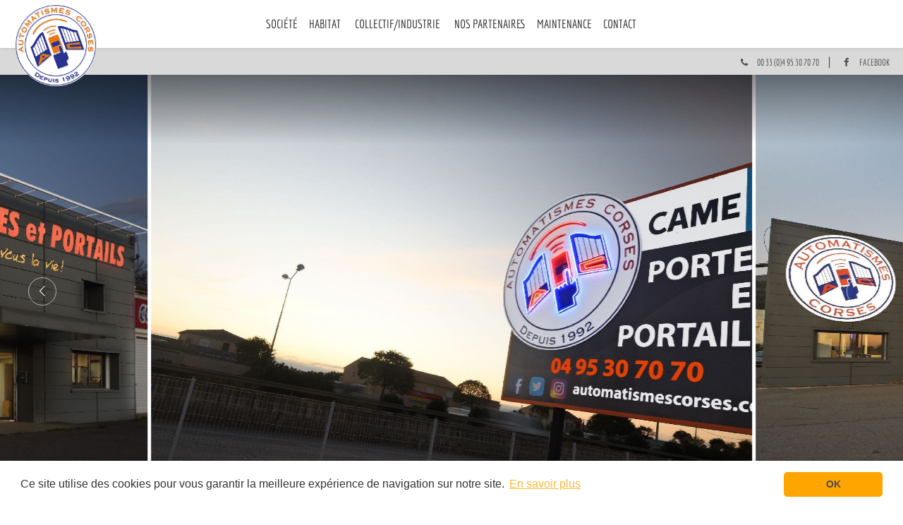

--- FILE ---
content_type: text/html; charset=utf-8
request_url: https://www.automatismescorses.com/automatismes-id-22-promotions_vente_automatismes_corse.html
body_size: 6661
content:
<!DOCTYPE html>
<html lang="fr">
<head>
		<!-- Google tag (gtag.js) -->
	<script async src="https://www.googletagmanager.com/gtag/js?id=G-Z449W0KJTS"></script>
	<script>
	  window.dataLayer = window.dataLayer || [];
	  function gtag(){dataLayer.push(arguments);}
	  gtag('js', new Date());

	  gtag('config', 'G-Z449W0KJTS');
	</script>
		
    <meta http-equiv="x-ua-compatible" content="ie=edge">
	<meta http-equiv="content-type" content="text/html; charset=utf-8">
		<meta name="viewport" content="width=device-width, initial-scale=1.0" />
	
	<meta name="description" content="Automatismes Corses : Entreprise leader en automatismes sur la région Corse depuis 1993, spécialiste du confort de l'habitat et des automatismes des collectivités et industries">
	<meta name="keywords" content="Automatismes Corses, automatismes, corse, corses, portails, portes, mécanismes, télécommandes, services,
qualité, dépannage, vente , porte automatique, porte industrielle, porte souple, porte basculante, porte sectionnelle, porte garage, portail battant, portail coulissant, volet roulant, barrière routière, alarme, vidéosurveillance, interphonie, gestion parking, horodateurs">
	
		
	<title>Automatismes Corses : portes, portails, et motorisations en Corse</title>
	
	<link rel="shortcut icon" href="/img/favicon.ico?v=1.2" type="image/x-icon">
	<link rel="icon" href="/img/favicon.ico?v=1.2" type="image/x-icon">

	
	<link rel="stylesheet" href="/css/foundation.css" type="text/css">
	<link rel="stylesheet" href="/css/anicollection.css" type="text/css">
	<link rel="stylesheet" href="/css/fontsvg.css" media="screen" type="text/css" />
	<link rel="stylesheet" href="/css/datepicker.css" type="text/css">
	<link rel="stylesheet" href="/css/style.css?v=1.4" type="text/css">

	<script src="/js/jquery-1.12.1.min.js"></script>
	<script src="/js/jquery-ui-1.11.4.min.js"></script>
		
	<script src="/js/jquery-match-height.js"></script>
	<script src="/js/anijs-min.js"></script>
	<script src="/js/datepicker-fr.js"></script>
	<script src="/js/app.js?v=4"></script>
	
		
	
		
	
		<link rel="stylesheet" href="/plugin/fancybox3/jquery.fancybox.css" type="text/css" media="screen" />
	<script src="/plugin/fancybox3/jquery.fancybox.js"></script>
		
			<link href="/plugin/swiper/css/swiper-lolo.min.css" type="text/css" rel="stylesheet" media="screen" />
	<script src="/plugin/swiper/js/swiper-lolo.min.js"></script>
		
		
	
		<script src="https://maps.googleapis.com/maps/api/js?key=AIzaSyDT2_pY_6nyuRVFd4LbDBF2HLwVZUt4B5M"></script>
		
		<script src="/plugin/scrollreveal/scrollreveal.min.js"></script>
		
	<script> 
		$(function() {
			
			$(".datepicker").datepicker( $.datepicker.regional[ "fr" ] );

						
							$.fancybox.defaults.hash = false;
						
							window.sr = ScrollReveal();
				
				var rev_config = {
				  delay:0,
				  duration:800,
				  distance:'450px',
				  easing:'ease-in-out',
				  mobile:0,
				  reset:true, //true pour faire une loop
				  scale:1,
				};			
				sr.reveal('.reveal', rev_config);
				sr.reveal('.reveal-bas', {origin:'bottom'});
				sr.reveal('.reveal-haut', {origin:'top'});
				sr.reveal('.reveal-droite', {origin:'right'});
				sr.reveal('.reveal-gauche', {origin:'left'});
						
			
					});
		
		
		function initializeGoogleMap (
				my_map, 
				my_scroll,
				my_zoom,
				my_vue,
				my_center_lat,
				my_center_long,
				my_json_gps
			) {
			

			var my_tab_gps = [];
			$.each( my_json_gps, function( key, value ) {
				my_tab_gps.push( value );    
			});
			
			//alert(my_tab_gps);
			
			var my_center = new google.maps.LatLng(my_center_lat, my_center_long);

			var map = new google.maps.Map(document.getElementById( my_map ), {
				scrollwheel: my_scroll,
				zoom: my_zoom,
				center: my_center,
			});

			map.setMapTypeId(google.maps.MapTypeId[my_vue]);
			
			var infowindow = new google.maps.InfoWindow();

			var marker, i;
			var markers = new Array();

			for (i = 0; i < my_tab_gps.length; i++) {
				marker = new google.maps.Marker({
					position: new google.maps.LatLng(my_tab_gps[i][1], my_tab_gps[i][2]),
					map: map
				});

				markers.push(marker);

				google.maps.event.addListener(marker, 'click', (function(marker, i) {
					return function() {
						infowindow.setContent(my_tab_gps[i][0]);
						infowindow.open(map, marker);
					}
				})(marker, i));
			}
			
			google.maps.event.trigger(map, 'resize');
			
		}

			
	</script>
	
					<link rel="stylesheet" type="text/css" href="/plugin/cookieconsent/cookieconsent.min.css" />
		<script src="/plugin/cookieconsent/cookieconsent.min.js"></script>
		<script>
		window.addEventListener("load", function(){
		window.cookieconsent.initialise({

		  "theme": "classic",
		  "content": {
			"message": "Ce site utilise des cookies pour vous garantir la meilleure expérience de navigation sur notre site.",
			"dismiss": "OK",
			"link": "En savoir plus",
			"href": "/fr/cookie-consent_5"
		  },
		  "position": "bottom"
		})});
		</script>
		
	<!--[if lt IE 9]>
	  <script src="//cdnjs.cloudflare.com/ajax/libs/html5shiv/3.6.2/html5shiv.js"></script>
	  <script src="//s3.amazonaws.com/nwapi/nwmatcher/nwmatcher-1.2.5-min.js"></script>
	  <script src="//html5base.googlecode.com/svn-history/r38/trunk/js/selectivizr-1.0.3b.js"></script>
	  <script src="//cdnjs.cloudflare.com/ajax/libs/respond.js/1.1.0/respond.min.js"></script>
	  <link rel="stylesheet" href="/css/style_IE8.css" type="text/css">
	<![endif]-->
	
</head>

<body class="template_accueil">



<div id="zone_head">

	<div id="barre_nav">
		<div class="header_wrap">
			<div class="row">
			
			
				<div class="columns large-1 medium-4 small-4" id="zone_logo_mini">
					<a href="/"><img src="/img/logo_mini.png" alt="Accueil"></a>&nbsp;
				</div>
				
			
				<div class="columns large-10 medium-0 small-0" id="zone_nav">
					<nav>
						<ul class="effect">
											<li ><a class="" href="/fr/presentation-de-lentreprise_7" data-hover="Société">Société</a>					
										<li ><a class="" href="/fr/habitat_6" data-hover="Habitat">Habitat</a>					
											<ul class="fallback">
										<li ><a class="" href="/fr/portails_13" data-hover="Portails"><img class="img_menu" src="/img/coulissants.jpg" alt=""><span>Portails</span></a>				
									<ul class="niv3">
									<li ><a class="" href="/fr/portails-coulissants_15" data-hover="Portails coulissants">Portails coulissants</a>				
								<li ><a class="" href="/fr/portails-battants_16" data-hover="Portails battants">Portails battants</a>				
				</li></ul></li>				<li ><a class="" href="/fr/portes-de-garage_14" data-hover="Portes de garage"><img class="img_menu" src="/img/porte-de-garage.jpg" alt=""><span>Portes de garage</span></a>				
									<ul class="niv3">
									<li ><a class="" href="/fr/portes-de-garage-sectionnelles_17" data-hover="Portes de garage sectionnelles">Portes de garage sectionnelles</a>				
								<li ><a class="" href="/fr/portes-de-garage-basculantes_18" data-hover="Portes de garage basculantes">Portes de garage basculantes</a>				
								<li ><a class="" href="/fr/portes-de-garage-enroulables_19" data-hover="Portes de garage enroulables">Portes de garage enroulables</a>				
								<li ><a class="" href="/fr/portes-de-garage-laterales_20" data-hover="Portes de garage laterales ">Portes de garage laterales </a>				
				</li></ul></li>				<li ><a class="" href="/fr/accessibilite_21" data-hover="Accessibilité"><img class="img_menu" src="/img/accessibilite.jpg" alt=""><span>Accessibilité</span></a>				
									<ul class="niv3">
									<li ><a class="" href="/fr/fauteuil-monte-escaliers_22" data-hover="Fauteuil monte escaliers">Fauteuil monte escaliers</a>				
								<li ><a class="" href="/fr/elevateurs_23" data-hover="Elévateurs">Elévateurs</a>				
								<li ><a class="" href="/fr/plateforme-elevatrice_24" data-hover="Plateforme élévatrice">Plateforme élévatrice</a>				
				</li></ul></li>				<li ><a class="" href="/fr/interphonie-videophonie_25" data-hover="Interphonie - Vidéophonie"><img class="img_menu" src="/img/interphonie.jpg" alt=""><span>Interphonie - Vidéophonie</span></a>				
								<li ><a class="" href="/fr/clotures_26" data-hover="Clôtures"><img class="img_menu" src="/img/cloture.jpg" alt=""><span>Clôtures</span></a>				
								<li ><a class="" href="/fr/volets_36" data-hover="Volets"><img class="img_menu" src="/img/volets.jpg" alt=""><span>Volets</span></a>				
								<li ><a class="" href="/fr/carport_27" data-hover="Carport"><img class="img_menu" src="/img/carport.jpg" alt=""><span>Carport</span></a>				
								<li ><a class="" href="/fr/pergolas-bioclimatiques_28" data-hover="Pergolas bioclimatiques"><img class="img_menu" src="/img/pergolas.jpg" alt=""><span>Pergolas bioclimatiques</span></a>				
								<li ><a class="" href="/fr/alarmes_29" data-hover="Alarmes"><img class="img_menu" src="/img/alarmes.jpg" alt=""><span>Alarmes</span></a>				
								<li ><a class="" href="/fr/video-surveillance_30" data-hover="Vidéo-surveillance"><img class="img_menu" src="/img/video-surveillance.jpg" alt=""><span>Vidéo-surveillance</span></a>				
				</li></ul></li>					<li ><a class="" href="/fr/collectivites-industrie_31" data-hover="Collectif/industrie">Collectif/industrie</a>					
											<ul class="fallback">
										<li ><a class="" href="/fr/bornes-automatiques_37" data-hover="Bornes automatiques"><img class="img_menu" src="/img/bornes-automatiques.jpg" alt=""><span>Bornes automatiques</span></a>				
								<li ><a class="" href="/fr/portes-rapides_38" data-hover="Portes rapides"><img class="img_menu" src="/img/portes-rapides.jpg" alt=""><span>Portes rapides</span></a>				
								<li ><a class="" href="/fr/parkings-collectifs_39" data-hover="Parkings collectifs"><img class="img_menu" src="/img/portes-parking.jpg" alt=""><span>Parkings collectifs</span></a>				
								<li ><a class="" href="/fr/portes-de-parking-collectif_40" data-hover="Portes de parking collectif"><img class="img_menu" src="/img/portes-parking-collectif.jpg" alt=""><span>Portes de parking collectif</span></a>				
								<li ><a class="" href="/fr/barrieres-levantes_41" data-hover="Barrières levantes"><img class="img_menu" src="/img/barrieres-levantes.jpg" alt=""><span>Barrières levantes</span></a>				
								<li ><a class="" href="/fr/portes-sectionnelles-industrielles_42" data-hover="Portes sectionnelles industrielles"><img class="img_menu" src="/img/portes-sectionnelles-industrielles.jpg" alt=""><span>Portes sectionnelles industrielles</span></a>				
								<li ><a class="" href="/fr/interphonie_43" data-hover="Interphonie-Visiophonie"><img class="img_menu" src="/img/interphonie-collective.jpg" alt=""><span>Interphonie-Visiophonie</span></a>				
								<li ><a class="" href="/fr/portes-pietonnes-automatiques_44" data-hover="Portes piétonnes automatiques"><img class="img_menu" src="/img/portes-pietonnes.jpg" alt=""><span>Portes piétonnes automatiques</span></a>				
								<li ><a class="" href="/fr/rideaux-metalliques_45" data-hover="Rideaux métalliques"><img class="img_menu" src="/img/rideaux-metalliques.jpg" alt=""><span>Rideaux métalliques</span></a>				
								<li ><a class="" href="/fr/portail-coulissant-pour-copropietes_46" data-hover="Portail coulissant copro/industrie"><img class="img_menu" src="/img/portail-coulissant-pour-copropietes.jpg" alt=""><span>Portail coulissant copro/industrie</span></a>				
								<li ><a class="" href="/fr/tourniquets_47" data-hover="Tourniquets"><img class="img_menu" src="/img/tourniquets.jpg" alt=""><span>Tourniquets</span></a>				
								<li ><a class="" href="/fr/portails-battants-industriels_48" data-hover="Portails battants industriels"><img class="img_menu" src="/img/portails-battants-industriels.jpg" alt=""><span>Portails battants industriels</span></a>				
				</li></ul></li>					<li ><a class="" href="/fr/nos-partenaires_10" data-hover="Nos partenaires">Nos partenaires</a>					
										<li ><a class="" href="/fr/maintenance_11" data-hover="Maintenance">Maintenance</a>					
										<li ><a class="" href="/fr/contacter-automatismes-corses_8" data-hover="Contact">Contact</a>					
											</ul>
						
						<div class="menu_lang_mobile">
						
	
													
														<div class="info">
								<a href="tel:00  3 3  (0 )4  9 5  30  7 0  70"><i class="fa fa-phone"></i>00 33 (0)4 95 30 70 70</a><br>
							</div>
													
						</div>
						
					</nav>
				</div>
				
				<div class="columns large-1 medium-0 small-0 hide-medium-small">
				
				</div>
				
				<div class="columns large-0 medium-2 small-4 text-center" id="zone_btn_menu">
					<a id="btn_menu">
						<div class="bars"><div class="bar1"></div><div class="bar2"></div><div class="bar3"></div></div>
						<div class="text">Menu</div>
					</a>
				</div>
				
			</div>
		</div>
	</div>

	<div id="barre_infos">
		<div class="row">
			<div class="columns large-2 medium-0 small-0 hide-medium-small">
			&nbsp;
			</div>
			<div class="columns large-5 medium-6 small-6" id="zone_infos_bandeau">
				
			</div>
			<div class="columns large-5 medium-6 small-6" id="zone_panier_btn">
										
										<ul class="reveal reveal-gauche">
										<li><a href="tel:00  3 3  (0 )4  9 5  30  7 0  70"><i class="fa fa-phone"></i> <span>00 33 (0)4 95 30 70 70</span></a></li>
										<li>|</li>
										<li><a href="https://www.facebook.com/AUTOMATISMES.CORSES/"><i class="fa fa-facebook"></i> <span>Facebook</span></a></li>
										</ul>
			</div>
		</div>
	</div>

</div>
	
<div class="default_bg_image" style="background:url('/img/background.jpg') no-repeat;background-size:cover;"></div>
		
<div id="content">
			<div id="zone_slider">
			<div class="swiper-container" id="swiper">
				<div class="swiper-wrapper">
											<div class="swiper-slide anim_zoom"  style="background-image:url(../images/2020/02/91_fond.jpg)"></div>
						
											<div class="swiper-slide anim_zoom"  style="background-image:url(../images/2020/02/92_fond.jpg)"></div>
						
											<div class="swiper-slide anim_zoom"  style="background-image:url(../images/2020/02/90_fond.jpg)"></div>
						
											<div class="swiper-slide anim_zoom"  style="background-image:url(../images/2019/11/86_fond.jpg)"></div>
						
											<div class="swiper-slide anim_zoom"  style="background-image:url(../images/2019/11/87_fond.jpg)"></div>
						
										
				</div>
			</div>
												<div class="swiper-button-next"></div>
					<div class="swiper-button-prev"></div>
									</div>
			

		

	<header id="top">
	
		<div id="header_top">
				
			<div class="row collapse">
				<div class="columns large-6 small-12 text-left hide-for-small-only">
									</div>
				
				
				<div class="columns large-6 small-12 text-right" id="zone_btn_resa">
										
										
				</div>
				
			</div>

			
		</div>

		<div id="header_middle">
					</div>


		<div id="header_bottom">
			
						
					
			<div id="zone_titre">
				<div id="zone_titre_h1" class="_fadeInDown _animated"><h1>Entreprise leader en automatismes en Corse</h1></div>
									<div id="zone_titre_court" class="liseret"><span><strong>Automatismes Corses</strong></span></div>
							</div>
			
			

			
			<div id="zone_bottom_info">
				<div class="section_wrap">
				
					<div class="row">
						<div class="large-6 small-12 text-left small-text-center columns">
							Automatismes Corses, 20290 Borgo (Corse)<br>
						</div>
						<div class="large-6 small-12 text-right small-text-center columns">
														<i class="fa fa-phone"></i>00 33 (0)4 95 30 70 70,<span class="eof"></span> 
														<i class="fa fa-mail"></i><a href="mailto:jm.felicelli@autocorses.com;j.mariefelicelli@orange.fr;sav@autocorses.com">jm.felicelli@autocorses.com;j.mariefelicelli@orange.fr;sav@autocorses.com</a>
						</div>
					</div>
				</div>
			</div>
			
			<div class="columns large-12 small-12 text-left hide-for-small-only">
							</div>
				
			
		
		</div>

	</header>

		
	<section id="main_content">
	

				


			<div class="section_outer  section_bg_1"
			style="padding:0px 0px;"
			id="section_outer_14">
			

			<div class="section_sep"></div>
			
			<div class="section_bg_image " style=""
						><div class=""></div></div>
			
						<div class="section_wrap">
				<div class="section_inner  marge_center section_66pc padding_hb_mobile" 
				id="id_section_14"
				style="padding:30px 0px;">

					<div class="section_inner_center">
						<div class="row">
		
						
			
			<div class="large-12 medium-12 small-12 columns reveal reveal-gauche" id="19">
				
	
				<div class="bloc_outer pad_cont_gd_mob pad_cont_hb_mob  bloc_text_defaut equal_height" style="padding:10px 20px 0px 20px;" id="contenu_id_bloc_19">
										



	
		<div class="contenu_inner  pad_cont_hb_mob text-center" style="padding:10px 0px 0px 0px;">
	
			<div class="cont_titre"><h2 id="ancre_h2_48" >N°1 de l'automatisme sur toute la Corse</h2></div>
		</div>
	
				</div>
		
				
			</div>
			
							</div>
				<div class="row">
							
			
					
						
			
			<div class="large-12 medium-12 small-12 columns reveal reveal-droite" id="33">
				
	
				<div class="bloc_outer pad_cont_gd_mob pad_cont_hb_mob  bloc_text_defaut equal_height" style="padding:10px 20px 10px 20px;" id="contenu_id_bloc_33">
										



	
		<div class="contenu_inner  pad_cont_hb_mob" style="padding:10px 0px 10px 0px;">
	
			<div class="cont_text"><p>- Vente, Pose, S.A.V., Maintenance, contrats d&#39;entretien.<br />
- Monte-escalier, Plateformes El&eacute;vatrices, Portails aluminium, barri&egrave;res levantes, bornes escamotables, arceaux solaires, rideaux<br />
- Portes de garage, vid&eacute;osurveillance, parkings, horodateurs.</p>
</div>
		</div>
	
				</div>
		
				
			</div>
			
							</div>
				<div class="row">
							
			
					
					
					
					
					
					
					
					
					
							
		
	</div>

					</div>
				</div>
			</div>

		</div>
			<div class="section_outer  section_bg_2"
			style="padding:0px 0px;"
			id="section_outer_1">
			

			<div class="section_sep"></div>
			
			<div class="section_bg_image " style=""
						><div class=""></div></div>
			
						<div class="section_wrap_100">
				<div class="section_inner  marge_center section_100pc padding_hb_mobile padding_gd_mobile" 
				id="id_section_1"
				style="padding:30px 50px;">

					<div class="section_inner_center">
						<div class="row">
		
					
					
						
			
			<div class="large-4 medium-4 small-12 columns reveal reveal-bas" id="14">
				
	
				<div class="bloc_outer pad_cont_gd_mob pad_cont_hb_mob  bloc_text_defaut equal_height" style="padding:10px 20px 10px 20px;" id="contenu_id_bloc_14">
										



	
		<div class="contenu_inner  pad_cont_hb_mob text-center" style="padding:10px 0px 10px 0px;">
	
			<div class="cont_image  marge_center bloc_width_mobile">
	<div class="bordure_style_0">
		<div class="bordure_inner">
			
							<a  href="/fr/_0"   title=""><figure class="img_link"><img src="../images/2019/10/18_pays43.jpg" alt="" style="width:100%;" /></figure></a>
			
		</div> 
	</div> 
</div> 
		</div>
	
		<div class="contenu_inner  pad_cont_hb_mob text-center" style="padding:10px 0px 10px 0px;">
	
			
<div class="cont_bouton">
	<div>
		<a class="btn btn_100pc btn_font_3"     href="/fr/presentation-de-lentreprise_7"><i class="fa fa-right-dir"></i>Portails battants/coulissants</a>
	</div>
</div>
		</div>
	
				</div>
		
				
			</div>
			
						
			
					
						
			
			<div class="large-4 medium-4 small-12 columns reveal reveal-haut" id="15">
				
	
				<div class="bloc_outer pad_cont_gd_mob pad_cont_hb_mob  bloc_text_defaut equal_height" style="padding:10px 20px 10px 20px;" id="contenu_id_bloc_15">
										



	
		<div class="contenu_inner  pad_cont_hb_mob text-center" style="padding:10px 0px 10px 0px;">
	
			<div class="cont_image  marge_center bloc_width_mobile">
	<div class="bordure_style_0">
		<div class="bordure_inner">
			
							<a  href="/fr/_0"   title=""><figure class="img_link"><img src="../images/2019/10/14_pays43.jpg" alt="" style="width:100%;" /></figure></a>
			
		</div> 
	</div> 
</div> 
		</div>
	
		<div class="contenu_inner  pad_cont_hb_mob text-center" style="padding:10px 0px 10px 0px;">
	
			
<div class="cont_bouton">
	<div>
		<a class="btn btn_100pc btn_font_3"     href="/fr/habitat_6"><i class="fa fa-right-dir"></i>Barrières pour sites industriels</a>
	</div>
</div>
		</div>
	
				</div>
		
				
			</div>
			
						
			
					
						
			
			<div class="large-4 medium-4 small-12 columns reveal reveal-bas" id="16">
				
	
				<div class="bloc_outer pad_cont_gd_mob pad_cont_hb_mob  bloc_text_defaut equal_height" style="padding:10px 20px 10px 20px;" id="contenu_id_bloc_16">
										



	
		<div class="contenu_inner  pad_cont_hb_mob text-center" style="padding:10px 0px 10px 0px;">
	
			<div class="cont_image  marge_center bloc_width_mobile">
	<div class="bordure_style_0">
		<div class="bordure_inner">
			
							<a  href="/fr/_0"   title=""><figure class="img_link"><img src="../images/2019/10/53_pays43.jpg" alt="" style="width:100%;" /></figure></a>
			
		</div> 
	</div> 
</div> 
		</div>
	
		<div class="contenu_inner  pad_cont_hb_mob text-center" style="padding:10px 0px 10px 0px;">
	
			
<div class="cont_bouton">
	<div>
		<a class="btn btn_100pc btn_font_3"     href="/fr/nos-partenaires_10"><i class="fa fa-right-dir"></i>Barrières / Parking</a>
	</div>
</div>
		</div>
	
				</div>
		
				
			</div>
			
							</div>
				<div class="row">
							
			
					
					
					
					
					
					
							
		
	</div>

					</div>
				</div>
			</div>

		</div>
			<div class="section_outer "
			style="padding:0px 0px;"
			id="section_outer_13">
			

			<div class="section_sep"></div>
			
			<div class="section_bg_image " style="background-color:rgb(255, 255, 255);left:0;background:url('../images/2019/10/47_fond.jpg') no-repeat 50% 0 fixed;"
			 data-parallax="on" data-speed="8" 			><div class=""></div></div>
			
						<div class="section_wrap">
				<div class="section_inner  marge_center section_50pc padding_hb_mobile" 
				id="id_section_13"
				style="padding:350px 0px;background-color:rgba(255, 255, 255, 0);">

					<div class="section_inner_center">
						<div class="row">
		
					
					
					
					
					
						
			
			<div class="large-12 medium-12 small-12 columns fadeInDown animated" id="22">
				
	
				<div class="bloc_outer pad_cont_gd_mob pad_cont_hb_mob  bloc_text_defaut equal_height" style="padding:10px 20px 10px 20px;" id="contenu_id_bloc_22">
										



	
		<div class="contenu_inner  pad_cont_hb_mob text-center" style="padding:10px 0px 10px 0px;">
	
			
<div class="cont_bouton">
	<div>
		<a class="btn btn_100pc btn_font_4" style="color:#ffffff;background:#3d3d3d;"    href="/fr/contacter-automatismes-corses_8"><i class="fa fa-right-dir"></i>Contactez-nous</a>
	</div>
</div>
		</div>
	
				</div>
		
				
			</div>
			
							</div>
				<div class="row">
							
			
					
					
					
					
					
							
		
	</div>

					</div>
				</div>
			</div>

		</div>
			<div class="section_outer  section_bg_1"
			style="padding:0px 0px;"
			id="section_outer_12">
			

			<div class="section_sep"></div>
			
			<div class="section_bg_image " style=""
						><div class=""></div></div>
			
						<div class="section_wrap">
				<div class="section_inner  section_100pc padding_hb_mobile" 
				id="id_section_12"
				style="padding:30px 0px;">

					<div class="section_inner_center">
						<div class="row">
		
					
					
					
					
					
					
						
			
			<div class="large-6 medium-6 small-12 columns reveal reveal-gauche" id="17">
				
	
				<div class="bloc_outer pad_cont_gd_mob pad_cont_hb_mob  bloc_text_defaut equal_height" style="padding:10px 20px 10px 20px;" id="contenu_id_bloc_17">
										



	
		<div class="contenu_inner  pad_cont_hb_mob text-center" style="padding:10px 0px 10px 0px;">
	
			<div class="cont_titre"><h2 id="ancre_h2_44" >Depuis 1993...</h2></div>
		</div>
	
		<div class="contenu_inner  pad_cont_hb_mob text-center" style="padding:10px 0px 10px 0px;">
	
			<div class="cont_text"><p>Automatismes Corses est depuis 1993 devenu la r&eacute;f&eacute;rence, en mati&egrave;re d&#39;installation, maintenance et service apr&egrave;s-vente dans le domaine des portes, portails, et motorisations. Nous sommes le sp&eacute;cialiste de l&#39;installation d&#39;automatismes en Corse.</p>
</div>
		</div>
	
				</div>
		
				
			</div>
			
						
			
					
						
			
			<div class="large-6 medium-6 small-12 columns reveal reveal-droite" id="18">
				
	
				<div class="bloc_outer pad_cont_gd_mob pad_cont_hb_mob  bloc_text_defaut equal_height" style="padding:10px 20px 10px 20px;" id="contenu_id_bloc_18">
										



	
		<div class="contenu_inner  pad_cont_hb_mob text-center" style="padding:10px 0px 10px 0px;">
	
			<div class="cont_titre"><h2 id="ancre_h2_46" >Présents sur toute la corse</h2></div>
		</div>
	
		<div class="contenu_inner  pad_cont_hb_mob text-center" style="padding:10px 0px 10px 0px;">
	
			<div class="cont_text"><p>Installateur de grandes marques comme CAME, Portalp, Hormann, Stannah, Vimec, SIB la qualit&eacute; des produits et services propos&eacute;s &agrave; nos clients est au centre de nos pr&eacute;occupations . A ce jour, plus de 5000 clients satisfaits de notre savoir-faire.<br />
Pr&eacute;sents sur toute la Corse, nos &eacute;quipes assurent des interventions rapides et efficaces sur tous les types de mat&eacute;riel, pour particuliers, collectivit&eacute;s et industrie.</p>
</div>
		</div>
	
				</div>
		
				
			</div>
			
							</div>
				<div class="row">
							
			
					
					
					
							
		
	</div>

					</div>
				</div>
			</div>

		</div>
			<div class="section_outer  section_bg_2"
			style="padding:0px 0px;"
			id="section_outer_15">
			

			<div class="section_sep"></div>
			
			<div class="section_bg_image " style=""
						><div class=""></div></div>
			
						<div class="section_wrap_100">
				<div class="section_inner  marge_center collapse section_100pc" 
				id="id_section_15"
				style="padding:0px 0px;">

					<div class="section_inner_center">
						<div class="row collapse">
		
					
					
					
					
					
					
					
					
						
			
			<div class="large-4 medium-6 small-12 columns " id="20">
				
	
				<div class="bloc_outer pad_cont_gd_mob pad_cont_hb_mob  bloc_text_defaut equal_height" style="padding:80px 40px 10px 40px;" id="contenu_id_bloc_20">
										



	
		<div class="contenu_inner  pad_cont_hb_mob text-right" style="padding:10px 0px 10px 0px;">
	
			<div class="cont_titre"><h3 >Horaires</h3></div>
		</div>
	
		<div class="contenu_inner  pad_cont_hb_mob text-right" style="padding:10px 0px 10px 0px;">
	
			<div class="cont_text"><p><em><strong>Ouverture toute l&#39;ann&eacute;e</strong></em><br />
<br />
<strong>Bastia / Borgo </strong><br />
Du lundi au vendredi de 8h00 &agrave; 12h et de 14h &agrave; 18h<br />
Fermeture les samedi et dimanche toute la journ&eacute;e</p>

<p><strong>Ajaccio</strong><br />
Sur RDV uniquement.</p>
</div>
		</div>
	
				</div>
		
				
			</div>
			
						
			
					
						
			
			<div class="large-4 medium-6 small-12 columns " id="23">
				
	
				<div class="bloc_outer pad_cont_gd_mob pad_cont_hb_mob  bloc_bg_perso_2 bloc_text_clair equal_height" style="padding:40px 40px 10px 40px;" id="contenu_id_bloc_23">
										



	
		<div class="contenu_inner  pad_cont_hb_mob text-right" style="padding:10px 0px 10px 0px;">
	
			<div class="cont_titre"><h3 >Agence Bastia / Borgo</h3></div>
		</div>
	
		<div class="contenu_inner  pad_cont_hb_mob text-right" style="padding:10px 0px 10px 0px;">
	
			<div class="cont_text"><p>RN 193 Valrose<br />
<strong>20290 Borgo (Corse)</strong><br />
<span class="fa fa-fw fa-phone"></span>&nbsp;00 33 (0)4 95 30 70 70<br />
Fax: 00 33 (0)4 95 30 72 30</p>
</div>
		</div>
	
		<div class="contenu_inner  pad_cont_hb_mob text-right" style="padding:10px 0px 10px 0px;">
	
			<div class="cont_titre"><h3 >Agence Ajaccio</h3></div>
		</div>
	
		<div class="contenu_inner  pad_cont_hb_mob text-right" style="padding:10px 0px 10px 0px;">
	
			<div class="cont_text"><p>KM 5 - Rte de Mezzavia - imm. Bouteau<br />
<strong>20090 AJACCIO</strong><br />
<span class="fa fa-fw fa-phone"></span>&nbsp;00 33 (0)4 95 23 40 77</p>
</div>
		</div>
	
				</div>
		
				
			</div>
			
						
			
					
						
			
			<div class="large-4 medium-12 small-12 columns " id="21">
				
	
				<div class="bloc_outer pad_cont_gd_mob pad_cont_hb_mob  bloc_text_defaut equal_height" style="" id="contenu_id_bloc_21">
										



	
		<div class="contenu_inner  text-center" style="">
	
			
		
	<div class="cont_carte  bloc_width_100pc marge_center bloc_width_mobile">
		<div id="map_1_52" style="height:500px"></div>
	</div>

	<script>
		initializeGoogleMap (
			'map_1_52',
			'0',
			8,
			'ROADMAP',
			42.2704285,
			9.1045235,
			{"1":["Automatismes Corses Bastia<br>T\u00e9l.: 00 33 (0)4 95 30 70 70","41.949948","8.770347",1],"2":["Automatismes Corses Ajaccio<br>T\u00e9l.: 00 33 (0)4 95 23 40 77 ","42.590909","9.438700",2]}		);

		/*
		function AutoCenter() {
		  //  Create a new viewpoint bound
		  var bounds = new google.maps.LatLngBounds();
		  //  Go through each...
		  $.each(markers, function (index, marker) {
		  bounds.extend(marker.position);
		  });
		  //  Fit these bounds to the map
		  map.fitBounds(bounds);
		}
		AutoCenter();
		*/
	</script>

		</div>
	
				</div>
		
				
			</div>
			
							</div>
				<div class="row collapse">
							
			
							
		
	</div>

					</div>
				</div>
			</div>

		</div>
	

		
	</section>
		
	
	
	<footer>
		
		<div class="footer_btn_to_top">
			<a class="btn_to_top" href="#top"><i class="fa fa-up-open-big"></i></a>
		</div>
		
				

		
		<div class="footer_zone_2">
			<div class="row footer_wrap">

				<div class="large-3 medium-3 small-12 columns footer_logo">
					<a href="/"><img src="/img/logo_mini.png" alt="Accueil"></a>
				</div>
				<div class="large-3 medium-6 small-12 columns footer_coord">
					
					
					
										<i class="fa fa-phone fa-big"></i> <a href="tel:00  3 3  (0 )4  9 5  30  7 0  70">00 33 (0)4 95 30 70 70</a><br>
																				<i class="fa fa-print fa-big"></i> 00 33 (0)4 95 30 72 30<br>
						
					
						
						
				</div>
				
				<div class="large-3 medium-1 small-12 columns footer_menu_main">
					<br />		
					<strong>Automatismes Corses</strong><br>
					RN 193 Valrose <br>
										20290 Borgo (Corse)<br>
				</div>

				<div class="large-3 medium-2 small-12 columns">
					<div class="footer_social">
					<h3>Suivez-nous</h3>
						
					<a href="mailto:jm.felicelli@autocorses.com;j.mariefelicelli@orange.fr;sav@autocorses.com"><i class="fa fa-mail"></i></a>
																<a href="https://www.facebook.com/AUTOMATISMES.CORSES/"><i class="fa fa-facebook"></i></a>
																				</div>
				</div>

			</div>
		</div>
		
		<div class="footer_zone_3">
			<div class="footer_wrap">
			
				<div class="row">
			
					<div class="columns large-6 medium-12 footer_menu_mini">
						<ul>
													<li><a href="/fr/partenaires_3" hreflang="fr">Partenaires</a></li>
								<li><a href="/fr/creation-sites-corse_2" hreflang="fr">Références</a></li>
								<li><a href="/fr/mentions-legales_4" hreflang="fr">Mentions légales</a></li>
								</ul>
					</div>
				
					<div class="columns large-6 medium-12 footer_copyright">
						
						©Automatismes Corses 2026					
						<span class="footer_madeby">
															<a href="https://www.creation-site-corse.com" title="Création de sites Internet en Corse">Site réalisé par Iris Média</a>
													</span>
					</div>
				
				</div>
				
				
			</div>
		</div>


		
		
				
		
	</footer>

</div><!-- #content -->


<div class="popup">
	<div class="popup_top">
		<span class="btn_popup_off"><i class="fa fa-cancel-circled"></i></span>
	</div>
	
	<div id="popup_contenu">
		<div class="wait">
			<img src="/img/wait.svg" alt="">
		</div>
	</div>
	
	<div class="popup_bottom">
		<span class="btn_popup_off"><i class="fa fa-check"></i>OK</span>
	</div>
</div>


<div id="ombre"></div>
<div class="modal_close_btn"><i class="fa fa-cancel"></i></div>


<script>
	/*
	swiper principal du site
	http://idangero.us/swiper/api/
	*/
		
		var swiper = new Swiper('.swiper-container', {
		slidesPerView: 1,
		spaceBetween: 5,
		autoplay: {
			delay: 3000,
		},
		speed:1200,
		loop: true,
		centeredSlides: true,
		navigation: {
			nextEl: '.swiper-button-next',
			prevEl: '.swiper-button-prev',
		},
		breakpoints: {
			// when window width is >= 640px
			800: {
			  slidesPerView: 1.5,
			  spaceBetween: 5
			}
		}
    });
		
	
</script>
	

</body>
</html>



--- FILE ---
content_type: text/css
request_url: https://www.automatismescorses.com/css/fontsvg.css
body_size: 3620
content:
@font-face {
  font-family: 'fontsvg';
  src: url('../font/fontsvg.eot?98348833');
  src: url('../font/fontsvg.eot?98348833#iefix') format('embedded-opentype'),
       url('../font/fontsvg.woff2?98348833') format('woff2'),
       url('../font/fontsvg.woff?98348833') format('woff'),
       url('../font/fontsvg.ttf?98348833') format('truetype'),
       url('../font/fontsvg.svg?98348833#fontsvg') format('svg');
  font-weight: normal;
  font-style: normal;
}
/* Chrome hack: SVG is rendered more smooth in Windozze. 100% magic, uncomment if you need it. */
/* Note, that will break hinting! In other OS-es font will be not as sharp as it could be */
/*
@media screen and (-webkit-min-device-pixel-ratio:0) {
  @font-face {
    font-family: 'fontsvg';
    src: url('../font/fontsvg.svg?98348833#fontsvg') format('svg');
  }
}
*/
 
 [class^="fa-"]:before, [class*=" fa-"]:before {
  font-family: "fontsvg";
  font-style: normal;
  font-weight: normal;
  speak: none;
 
  display: inline-block;
  text-decoration: inherit;
  width: 1em;
  margin-right: .2em;
  text-align: center;
  /* opacity: .8; */
 
  /* For safety - reset parent styles, that can break glyph codes*/
  font-variant: normal;
  text-transform: none;
 
  /* fix buttons height, for twitter bootstrap */
  line-height: 1em;
 
  /* Animation center compensation - margins should be symmetric */
  /* remove if not needed */
  margin-left: .2em;
 
  /* you can be more comfortable with increased icons size */
  /* font-size: 120%; */
 
  /* Font smoothing. That was taken from TWBS */
  -webkit-font-smoothing: antialiased;
  -moz-osx-font-smoothing: grayscale;
 
  /* Uncomment for 3D effect */
  /* text-shadow: 1px 1px 1px rgba(127, 127, 127, 0.3); */
}
 
.fa-heart:before { content: '\e800'; } /* '' */
.fa-heart-empty:before { content: '\e801'; } /* '' */
.fa-star:before { content: '\e802'; } /* '' */
.fa-cancel-circle:before { content: '\e803'; } /* '' */
.fa-glass:before { content: '\e804'; } /* '' */
.fa-search:before { content: '\e805'; } /* '' */
.fa-mail:before { content: '\e806'; } /* '' */
.fa-star-empty:before { content: '\e807'; } /* '' */
.fa-user:before { content: '\e808'; } /* '' */
.fa-users:before { content: '\e809'; } /* '' */
.fa-videocam:before { content: '\e80a'; } /* '' */
.fa-picture:before { content: '\e80b'; } /* '' */
.fa-camera:before { content: '\e80c'; } /* '' */
.fa-camera-alt:before { content: '\e80d'; } /* '' */
.fa-th-large:before { content: '\e80e'; } /* '' */
.fa-th:before { content: '\e80f'; } /* '' */
.fa-th-list:before { content: '\e810'; } /* '' */
.fa-check:before { content: '\e811'; } /* '' */
.fa-ok-circled:before { content: '\e812'; } /* '' */
.fa-ok-circled2:before { content: '\e813'; } /* '' */
.fa-cancel:before { content: '\e814'; } /* '' */
.fa-lock:before { content: '\e815'; } /* '' */
.fa-cancel-circled:before { content: '\e816'; } /* '' */
.fa-cancel-circled2:before { content: '\e817'; } /* '' */
.fa-plus:before { content: '\e818'; } /* '' */
.fa-plus-circled:before { content: '\e819'; } /* '' */
.fa-minus:before { content: '\e81a'; } /* '' */
.fa-info:before { content: '\e81b'; } /* '' */
.fa-help-circled:before { content: '\e81c'; } /* '' */
.fa-info-circled:before { content: '\e81d'; } /* '' */
.fa-home:before { content: '\e81e'; } /* '' */
.fa-link:before { content: '\e81f'; } /* '' */
.fa-to-end:before { content: '\e820'; } /* '' */
.fa-pin:before { content: '\e821'; } /* '' */
.fa-target:before { content: '\e822'; } /* '' */
.fa-tag:before { content: '\e823'; } /* '' */
.fa-tags:before { content: '\e824'; } /* '' */
.fa-bookmark:before { content: '\e825'; } /* '' */
.fa-to-start:before { content: '\e826'; } /* '' */
.fa-thumbs-up:before { content: '\e827'; } /* '' */
.fa-thumbs-down:before { content: '\e828'; } /* '' */
.fa-database:before { content: '\e829'; } /* '' */
.fa-video:before { content: '\e82a'; } /* '' */
.fa-forward:before { content: '\e82b'; } /* '' */
.fa-pencil:before { content: '\e82c'; } /* '' */
.fa-edit:before { content: '\e82d'; } /* '' */
.fa-print:before { content: '\e82e'; } /* '' */
.fa-comment:before { content: '\e82f'; } /* '' */
.fa-chat:before { content: '\e830'; } /* '' */
.fa-attention:before { content: '\e831'; } /* '' */
.fa-attention-circled:before { content: '\e832'; } /* '' */
.fa-location:before { content: '\e833'; } /* '' */
.fa-trash-empty:before { content: '\e834'; } /* '' */
.fa-fuel:before { content: '\e835'; } /* '' */
.fa-folder:before { content: '\e836'; } /* '' */
.fa-folder-open:before { content: '\e837'; } /* '' */
.fa-phone:before { content: '\e838'; } /* '' */
.fa-cog:before { content: '\e839'; } /* '' */
.fa-cog-alt:before { content: '\e83a'; } /* '' */
.fa-wrench:before { content: '\e83b'; } /* '' */
.fa-basket:before { content: '\e83c'; } /* '' */
.fa-calendar:before { content: '\e83d'; } /* '' */
.fa-sign-in:before { content: '\e83e'; } /* '' */
.fa-sign-out:before { content: '\e83f'; } /* '' */
.fa-swimming:before { content: '\e840'; } /* '' */
.fa-flight:before { content: '\e841'; } /* '' */
.fa-headphones:before { content: '\e842'; } /* '' */
.fa-down-circled2:before { content: '\e843'; } /* '' */
.fa-left-open-big:before { content: '\e844'; } /* '' */
.fa-up-circled2:before { content: '\e845'; } /* '' */
.fa-down-dir:before { content: '\e846'; } /* '' */
.fa-fire:before { content: '\e847'; } /* '' */
.fa-left-dir:before { content: '\e848'; } /* '' */
.fa-right-dir:before { content: '\e849'; } /* '' */
.fa-chevron-down:before { content: '\e84a'; } /* '' */
.fa-chevron-left:before { content: '\e84b'; } /* '' */
.fa-chevron-right:before { content: '\e84c'; } /* '' */
.fa-flag:before { content: '\e84d'; } /* '' */
.fa-down-big:before { content: '\e84e'; } /* '' */
.fa-left-big:before { content: '\e84f'; } /* '' */
.fa-right-big:before { content: '\e850'; } /* '' */
.fa-up-big:before { content: '\e851'; } /* '' */
.fa-ccw:before { content: '\e852'; } /* '' */
.fa-arrows-cw:before { content: '\e853'; } /* '' */
.fa-road:before { content: '\e854'; } /* '' */
.fa-bar:before { content: '\e855'; } /* '' */
.fa-campsite:before { content: '\e856'; } /* '' */
.fa-lodging:before { content: '\e857'; } /* '' */
.fa-accessibility:before { content: '\e858'; } /* '' */
.fa-attach:before { content: '\e859'; } /* '' */
.fa-align-center:before { content: '\e85a'; } /* '' */
.fa-align-right:before { content: '\e85b'; } /* '' */
.fa-block:before { content: '\e85c'; } /* '' */
.fa-chevron-up:before { content: '\e85d'; } /* '' */
.fa-award:before { content: '\e85e'; } /* '' */
.fa-play:before { content: '\e85f'; } /* '' */
.fa-flash:before { content: '\e860'; } /* '' */
.fa-fast-fw:before { content: '\e863'; } /* '' */
.fa-font:before { content: '\e864'; } /* '' */
.fa-bold:before { content: '\e865'; } /* '' */
.fa-align-justify:before { content: '\e866'; } /* '' */
.fa-fast-bw:before { content: '\e867'; } /* '' */
.fa-off:before { content: '\e868'; } /* '' */
.fa-note-beamed:before { content: '\e869'; } /* '' */
.fa-book:before { content: '\e86a'; } /* '' */
.fa-stop:before { content: '\e86b'; } /* '' */
.fa-check-2:before { content: '\e86c'; } /* '' */
.fa-asterisk:before { content: '\e86d'; } /* '' */
.fa-gift:before { content: '\e86e'; } /* '' */
.fa-pause:before { content: '\e86f'; } /* '' */
.fa-eject:before { content: '\e870'; } /* '' */
.fa-umbrella:before { content: '\e871'; } /* '' */
.fa-chart-bar:before { content: '\e872'; } /* '' */
.fa-key:before { content: '\e873'; } /* '' */
.fa-credit-card:before { content: '\e874'; } /* '' */
.fa-signal:before { content: '\e875'; } /* '' */
.fa-gauge:before { content: '\e876'; } /* '' */
.fa-trophy:before { content: '\e877'; } /* '' */
.fa-volume-on:before { content: '\e878'; } /* '' */
.fa-volume-off:before { content: '\e879'; } /* '' */
.fa-right-open-big:before { content: '\e87a'; } /* '' */
.fa-down-open-big:before { content: '\e87b'; } /* '' */
.fa-up-open-big:before { content: '\e87c'; } /* '' */
.fa-hearing-impaired:before { content: '\e87d'; } /* '' */
.fa-home-1:before { content: '\e881'; } /* '' */
.fa-resize-full:before { content: '\e883'; } /* '' */
.fa-bell:before { content: '\e885'; } /* '' */
.fa-clock:before { content: '\e887'; } /* '' */
.fa-zoom-in:before { content: '\e89e'; } /* '' */
.fa-zoom-out:before { content: '\e89f'; } /* '' */
.fa-resize-small:before { content: '\e8a1'; } /* '' */
.fa-resize-vertical:before { content: '\e8a2'; } /* '' */
.fa-resize-horizontal:before { content: '\e8a3'; } /* '' */
.fa-align-left:before { content: '\e8a5'; } /* '' */
.fa-move:before { content: '\f047'; } /* '' */
.fa-user1:before { content: '\f061'; } /* '' */
.fa-users1:before { content: '\f064'; } /* '' */
.fa-check-empty:before { content: '\f096'; } /* '' */
.fa-bookmark-empty:before { content: '\f097'; } /* '' */
.fa-phone-squared:before { content: '\f098'; } /* '' */
.fa-twitter:before { content: '\f099'; } /* '' */
.fa-facebook:before { content: '\f09a'; } /* '' */
.fa-left-circled:before { content: '\f0a8'; } /* '' */
.fa-right-circled:before { content: '\f0a9'; } /* '' */
.fa-up-circled:before { content: '\f0aa'; } /* '' */
.fa-down-circled:before { content: '\f0ab'; } /* '' */
.fa-filter:before { content: '\f0b0'; } /* '' */
.fa-resize-full-alt:before { content: '\f0b2'; } /* '' */
.fa-docs:before { content: '\f0c5'; } /* '' */
.fa-menu:before { content: '\f0c9'; } /* '' */
.fa-list-bullet:before { content: '\f0ca'; } /* '' */
.fa-list-numbered:before { content: '\f0cb'; } /* '' */
.fa-table:before { content: '\f0ce'; } /* '' */
.fa-pinterest-squared:before { content: '\f0d3'; } /* '' */
.fa-money:before { content: '\f0d6'; } /* '' */
.fa-columns:before { content: '\f0db'; } /* '' */
.fa-sort:before { content: '\f0dc'; } /* '' */
.fa-sort-down:before { content: '\f0dd'; } /* '' */
.fa-sort-up:before { content: '\f0de'; } /* '' */
.fa-comment-empty:before { content: '\f0e5'; } /* '' */
.fa-sitemap:before { content: '\f0e8'; } /* '' */
.fa-lightbulb:before { content: '\f0eb'; } /* '' */
.fa-exchange:before { content: '\f0ec'; } /* '' */
.fa-download-cloud:before { content: '\f0ed'; } /* '' */
.fa-upload-cloud:before { content: '\f0ee'; } /* '' */
.fa-suitcase:before { content: '\f0f2'; } /* '' */
.fa-coffee:before { content: '\f0f4'; } /* '' */
.fa-food:before { content: '\f0f5'; } /* '' */
.fa-doc-text:before { content: '\f0f6'; } /* '' */
.fa-building:before { content: '\f0f7'; } /* '' */
.fa-hospital:before { content: '\f0f8'; } /* '' */
.fa-h-sigh:before { content: '\f0fd'; } /* '' */
.fa-plus-squared:before { content: '\f0fe'; } /* '' */
.fa-angle-double-left:before { content: '\f100'; } /* '' */
.fa-angle-double-right:before { content: '\f101'; } /* '' */
.fa-angle-double-up:before { content: '\f102'; } /* '' */
.fa-angle-double-down:before { content: '\f103'; } /* '' */
.fa-angle-left:before { content: '\f104'; } /* '' */
.fa-angle-right:before { content: '\f105'; } /* '' */
.fa-angle-up:before { content: '\f106'; } /* '' */
.fa-angle-down:before { content: '\f107'; } /* '' */
.fa-desktop:before { content: '\f108'; } /* '' */
.fa-laptop:before { content: '\f109'; } /* '' */
.fa-tablet:before { content: '\f10a'; } /* '' */
.fa-mobile:before { content: '\f10b'; } /* '' */
.fa-circle-empty:before { content: '\f10c'; } /* '' */
.fa-quote-left:before { content: '\f10d'; } /* '' */
.fa-quote-right:before { content: '\f10e'; } /* '' */
.fa-circle:before { content: '\f111'; } /* '' */
.fa-reply:before { content: '\f112'; } /* '' */
.fa-folder-empty:before { content: '\f114'; } /* '' */
.fa-folder-open-empty:before { content: '\f115'; } /* '' */
.fa-smile:before { content: '\f118'; } /* '' */
.fa-frown:before { content: '\f119'; } /* '' */
.fa-meh:before { content: '\f11a'; } /* '' */
.fa-flag-empty:before { content: '\f11d'; } /* '' */
.fa-code:before { content: '\f121'; } /* '' */
.fa-direction:before { content: '\f124'; } /* '' */
.fa-calendar-empty:before { content: '\f133'; } /* '' */
.fa-extinguisher:before { content: '\f134'; } /* '' */
.fa-angle-circled-left:before { content: '\f137'; } /* '' */
.fa-angle-circled-right:before { content: '\f138'; } /* '' */
.fa-angle-circled-up:before { content: '\f139'; } /* '' */
.fa-angle-circled-down:before { content: '\f13a'; } /* '' */
.fa-anchor:before { content: '\f13d'; } /* '' */
.fa-lock-open-alt:before { content: '\f13e'; } /* '' */
.fa-ellipsis:before { content: '\f141'; } /* '' */
.fa-ticket:before { content: '\f145'; } /* '' */
.fa-level-up:before { content: '\f148'; } /* '' */
.fa-level-down:before { content: '\f149'; } /* '' */
.fa-ok-squared:before { content: '\f14a'; } /* '' */
.fa-compass:before { content: '\f14e'; } /* '' */
.fa-euro:before { content: '\f153'; } /* '' */
.fa-doc-text-inv:before { content: '\f15c'; } /* '' */
.fa-sort-name-up:before { content: '\f15d'; } /* '' */
.fa-sort-name-down:before { content: '\f15e'; } /* '' */
.fa-sort-alt-up:before { content: '\f160'; } /* '' */
.fa-sort-alt-down:before { content: '\f161'; } /* '' */
.fa-sort-number-up:before { content: '\f162'; } /* '' */
.fa-sort-number-down:before { content: '\f163'; } /* '' */
.fa-instagram:before { content: '\f16d'; } /* '' */
.fa-adn:before { content: '\f170'; } /* '' */
.fa-down:before { content: '\f175'; } /* '' */
.fa-up:before { content: '\f176'; } /* '' */
.fa-left:before { content: '\f177'; } /* '' */
.fa-right:before { content: '\f178'; } /* '' */
.fa-female:before { content: '\f182'; } /* '' */
.fa-male:before { content: '\f183'; } /* '' */
.fa-right-circled2:before { content: '\f18e'; } /* '' */
.fa-left-circled2:before { content: '\f190'; } /* '' */
.fa-dot-circled:before { content: '\f192'; } /* '' */
.fa-wheelchair:before { content: '\f193'; } /* '' */
.fa-plus-squared-alt:before { content: '\f196'; } /* '' */
.fa-bank:before { content: '\f19c'; } /* '' */
.fa-fax:before { content: '\f1ac'; } /* '' */
.fa-paw:before { content: '\f1b0'; } /* '' */
.fa-recycle:before { content: '\f1b8'; } /* '' */
.fa-car:before { content: '\f1b9'; } /* '' */
.fa-taxi:before { content: '\f1ba'; } /* '' */
.fa-file-pdf:before { content: '\f1c1'; } /* '' */
.fa-file-image:before { content: '\f1c5'; } /* '' */
.fa-lifebuoy:before { content: '\f1cd'; } /* '' */
.fa-paper-plane:before { content: '\f1d8'; } /* '' */
.fa-paper-plane-empty:before { content: '\f1d9'; } /* '' */
.fa-circle-thin:before { content: '\f1db'; } /* '' */
.fa-sliders:before { content: '\f1de'; } /* '' */
.fa-share:before { content: '\f1e0'; } /* '' */
.fa-soccer-ball:before { content: '\f1e3'; } /* '' */
.fa-plug:before { content: '\f1e6'; } /* '' */
.fa-newspaper:before { content: '\f1ea'; } /* '' */
.fa-wifi:before { content: '\f1eb'; } /* '' */
.fa-calc:before { content: '\f1ec'; } /* '' */
.fa-cc-visa:before { content: '\f1f0'; } /* '' */
.fa-cc-mastercard:before { content: '\f1f1'; } /* '' */
.fa-cc-paypal:before { content: '\f1f4'; } /* '' */
.fa-bell-off-empty:before { content: '\f1f7'; } /* '' */
.fa-trash:before { content: '\f1f8'; } /* '' */
.fa-copyright:before { content: '\f1f9'; } /* '' */
.fa-at:before { content: '\f1fa'; } /* '' */
.fa-birthday:before { content: '\f1fd'; } /* '' */
.fa-area-chart:before { content: '\f1fe'; } /* '' */
.fa-pie-chart:before { content: '\f200'; } /* '' */
.fa-line-chart:before { content: '\f201'; } /* '' */
.fa-toggle-off:before { content: '\f204'; } /* '' */
.fa-toggle-on:before { content: '\f205'; } /* '' */
.fa-bicycle:before { content: '\f206'; } /* '' */
.fa-bus:before { content: '\f207'; } /* '' */
.fa-diamond:before { content: '\f219'; } /* '' */
.fa-ship:before { content: '\f21a'; } /* '' */
.fa-motorcycle:before { content: '\f21c'; } /* '' */
.fa-pinterest:before { content: '\f231'; } /* '' */
.fa-user-plus:before { content: '\f234'; } /* '' */
.fa-user-times:before { content: '\f235'; } /* '' */
.fa-bed:before { content: '\f236'; } /* '' */
.fa-train:before { content: '\f238'; } /* '' */
.fa-mouse-pointer:before { content: '\f245'; } /* '' */
.fa-hourglass-2:before { content: '\f252'; } /* '' */
.fa-hourglass:before { content: '\f254'; } /* '' */
.fa-hand-paper-o:before { content: '\f256'; } /* '' */
.fa-hand-pointer-o:before { content: '\f25a'; } /* '' */
.fa-tripadvisor:before { content: '\f262'; } /* '' */
.fa-get-pocket:before { content: '\f265'; } /* '' */
.fa-safari:before { content: '\f267'; } /* '' */
.fa-television:before { content: '\f26c'; } /* '' */
.fa-calendar-check-o:before { content: '\f274'; } /* '' */
.fa-map-pin:before { content: '\f276'; } /* '' */
.fa-map-o:before { content: '\f278'; } /* '' */
.fa-map:before { content: '\f279'; } /* '' */
.fa-commenting:before { content: '\f27a'; } /* '' */
.fa-commenting-o:before { content: '\f27b'; } /* '' */
.fa-credit-card-alt:before { content: '\f283'; } /* '' */
.fa-usb:before { content: '\f287'; } /* '' */
.fa-shopping-bag:before { content: '\f290'; } /* '' */
.fa-shopping-basket:before { content: '\f291'; } /* '' */
.fa-hashtag:before { content: '\f292'; } /* '' */
.fa-envira:before { content: '\f299'; } /* '' */
.fa-wheelchair-alt:before { content: '\f29b'; } /* '' */
.fa-handshake-o:before { content: '\f2b5'; } /* '' */
.fa-envelope-open-o:before { content: '\f2b7'; } /* '' */
.fa-address-card:before { content: '\f2bb'; } /* '' */
.fa-address-card-o:before { content: '\f2bc'; } /* '' */
.fa-user-o:before { content: '\f2c0'; } /* '' */
.fa-id-card-o:before { content: '\f2c3'; } /* '' */
.fa-thermometer:before { content: '\f2c7'; } /* '' */
.fa-shower:before { content: '\f2cc'; } /* '' */
.fa-bath:before { content: '\f2cd'; } /* '' */
.fa-snowflake-o:before { content: '\f2dc'; } /* '' */
.fa-twitter-squared:before { content: '\f304'; } /* '' */
.fa-facebook-squared:before { content: '\f308'; } /* '' */

--- FILE ---
content_type: text/css
request_url: https://www.automatismescorses.com/css/style.css?v=1.4
body_size: 10262
content:
@font-face {
  font-family: "Raleway";
  src: url("../font/Raleway-Light.ttf");
}
@font-face {
  font-family: "Economica";
  src: url("../font/Economica-Regular.ttf");
}
@font-face {
  font-family: "Champagne";
  src: url("../font/cac_champagne.ttf");
}
@font-face {
  font-family: "NotoSansJP";
  src: url("../font/NotoSansJP-Light.otf");
}
body {
  font-family: "NotoSansJP", arial, helvetica, sans-serif;
}
h1 {
  font-family: "Raleway", arial, helvetica, sans-serif;
  font-weight: normal;
  letter-spacing: 0px;
  text-transform: none;
}
h2 {
  font-family: "Champagne", arial, helvetica, sans-serif;
  font-weight: uppercase;
  letter-spacing: 0;
}
h3 {
  font-family: "Economica", arial, helvetica, sans-serif;
  letter-spacing: 0.5px;
  text-transform: uppercase;
}
#zone_titre_court {
  font-family: "Economica", arial, helvetica, sans-serif;
  letter-spacing: 0;
  text-transform: uppercase;
}
nav ul li a,
#zone_panier_btn,
#zone_infos_bandeau {
  font-family: "Economica", arial, helvetica, sans-serif;
}
.btn {
  font-family: "Economica", arial, helvetica, sans-serif;
}
#zone_btn_resa a {
  font-family: "Economica", arial, helvetica, sans-serif;
}
.header_wrap {
  width: 100%;
}
.footer_wrap {
  width: 1200px;
}
.section_wrap {
  width: 1200px;
}
.header_wrap,
.footer_wrap,
.section_wrap,
.section_wrap_100 {
  margin: 0 auto;
  position: relative;
}
.section_wrap_100 {
  width: 100%;
}
html,
body {
  height: 100%;
  margin: 0;
  padding: 0;
}
body {
  background: #ffffff;
  color: #333333;
}
#content {
  position: relative;
}
ul,
li {
  margin: 0;
  padding: 0;
  list-style-type: none;
}
a {
  text-decoration: none;
}
a,
button,
input[type=submit] {
  cursor: pointer !important;
}
hr {
  border: 0;
  margin: 0;
  border-bottom: 1px solid #999999;
}
h1 {
  color: #ffffff;
}
h2 {
  color: #28338f;
}
h3 {
  color: #ff9000;
}
h4,
h5,
h5 {
  color: #333333;
}
h1,
h2,
h3,
h4,
h5,
h6 {
  margin: 0;
}
#zone_titre_court strong {
  color: #ffffff;
}
label {
  color: #000000;
}
.liseret {
  color: #ffffff;
}
.sep_col_2 {
  margin-right: 30px;
  margin-left: 30px;
}
.sep_col_3 {
  margin-right: 60px;
  margin-left: 60px;
}
body {
  font-size: 1.05em;
}
h1 {
  font-size: 260%;
  -moz-text-shadow: 1px 1px 1px rgba(0,0,0,0.5);
  -webkit-text-shadow: 1px 1px 1px rgba(0,0,0,0.5);
  -o-text-shadow: 1px 1px 1px rgba(0,0,0,0.5);
  text-shadow: 1px 1px 1px rgba(0,0,0,0.5);
}
#zone_titre_court {
  font-size: 180%;
  -moz-text-shadow: 1px 1px 1px rgba(0,0,0,0.5);
  -webkit-text-shadow: 1px 1px 1px rgba(0,0,0,0.5);
  -o-text-shadow: 1px 1px 1px rgba(0,0,0,0.5);
  text-shadow: 1px 1px 1px rgba(0,0,0,0.5);
}
h2 {
  font-size: 180%;
}
h3 {
  font-size: 130%;
}
nav ul li a,
#zone_panier_btn {
  font-size: 100%;
}
nav ul li ul li a {
  font-size: 100%;
}
table {
  font-size: 90%;
}
section,
label {
  font-size: 100%;
}
.menu_in ul li a {
  font-size: 100%;
}
.menu_sub li {
  font-size: 100%;
}
.section_modal {
  z-index: 9000;
}
.modal_close_btn {
  z-index: 9010;
}
#ombre {
  z-index: 8000;
}
.popup,
.popin_panier {
  z-index: 8010;
}
#zone_nav,
#btn_menu,
#header_top {
  z-index: 7000;
}
#barre_nav {
  z-index: 6990;
}
#slide_btn_prev,
#slide_btn_next,
#zone_slider_arrow {
  z-index: 7010;
}
#popup_promo,
#barre_infos {
  z-index: 100;
}
.btn_popup_promo_close {
  z-index: 110;
}
.menu_in {
  z-index: 100;
}
#zone_video {
  z-index: -100;
}
.default_bg_image {
  z-index: -110;
}
#zone_slider {
  z-index: 0;
}
#zone_video {
  top: 0;
  left: 0;
  width: 100%;
  height: 100vh;
}
#zone_slider .txt_swiper_slider {
  position: absolute;
  background: rgba(0,0,0,0);
  background: -moz-linear-gradient(top,rgba(0,0,0,0) 0%,#000000 100%);
  background: -webkit-linear-gradient(top,rgba(0,0,0,0) 0%,#000000 100%);
  background: linear-gradient(to bottom,rgba(0,0,0,0) 0%,#000000 100%);
  filter: progid:DXImageTransform.Microsoft.gradient(startColorstr='@col1',endColorstr='@col2',GradientType=0);
  bottom: 0px;
  right: 0px;
  width: 100%;
  color: #ffffff;
  padding: 0px;
  margin: 0px;
  height: auto;
}
#zone_slider .txt_swiper_slider div {
  padding: 20px;
}
#zone_slider .txt_swiper_slider div p {
  padding: 0px;
}
#zone_slider .txt_swiper_slider .btn {
  background-color: orange;
  border: none;
}
#zone_slider {
  position: relative;
  margin-top: 98px;
  background: #ffffff;
}
#zone_video {
  position: absolute;
  overflow: hidden;
  border-left: 1px solid #000;
  border-right: 1px solid #000;
}
#zone_video iframe {
  position: absolute;
  left: 50%;
  top: 50%;
  height: 100%;
  width: 100%;
  transform: translate(-50%,-50%);
  -webkit-transform: translate(-50%,-50%);
}
#zone_slider:before,
#zone_video:before {
  content: "";
  position: absolute;
  width: 100%;
  height: 18%;
  display: block;
  top: 0;
  left: 0;
  z-index: 2;
}
#zone_video:before {
  background: rgba(0,0,0,0.5);
  background: -moz-linear-gradient(top,rgba(0,0,0,0.5) 0%,rgba(0,0,0,0) 100%);
  background: -webkit-linear-gradient(top,rgba(0,0,0,0.5) 0%,rgba(0,0,0,0) 100%);
  background: linear-gradient(to bottom,rgba(0,0,0,0.5) 0%,rgba(0,0,0,0) 100%);
  filter: progid:DXImageTransform.Microsoft.gradient(startColorstr='@col1',endColorstr='@col2',GradientType=0);
}
#zone_slider:before {
  background: rgba(0,0,0,0.5);
  background: -moz-linear-gradient(top,rgba(0,0,0,0.5) 0%,rgba(0,0,0,0) 100%);
  background: -webkit-linear-gradient(top,rgba(0,0,0,0.5) 0%,rgba(0,0,0,0) 100%);
  background: linear-gradient(to bottom,rgba(0,0,0,0.5) 0%,rgba(0,0,0,0) 100%);
  filter: progid:DXImageTransform.Microsoft.gradient(startColorstr='@col1',endColorstr='@col2',GradientType=0);
}
#header_top {
  position: relative;
  margin-top: 67px;
  padding: 0px;
}
#header_middle {
  position: relative;
  width: 100%;
  text-align: center;
  padding: 30px 0;
}
#header_bottom {
  width: 100%;
  position: absolute;
  bottom: 0px;
}
#zone_yt_btn {
  max-width: 120px;
}
#zone_yt_btn button {
  -moz-border-radius: 0;
  -webkit-border-radius: 0;
  border-radius: 0;
  background: transparent;
  border: 1px solid rgba(255,255,255,0.6);
  color: #ffffff;
  padding: 8px;
  margin-right: 8px;
  -webkit-transition: all 0.4s ease 0s;
  -moz-transition: all 0.4s ease 0s;
  -ms-transition: all 0.4s ease 0s;
  -o-transition: all 0.4s ease 0s;
  transition: all 0.4s ease 0s;
}
#zone_yt_btn button .fa {
  font-size: 120%;
}
#zone_yt_btn button:hover {
  background: rgba(255,255,255,0.3);
}
#zone_bottom_info {
  display: none;
  padding: 14px 0;
  background: #28338f;
  color: #ffffff;
}
#zone_bottom_info a {
  color: #ffffff;
}
#zone_titre {
  width: 100%;
  padding: 0 40px 10px 40px;
  margin: 0;
}
#zone_titre_h1 {
  text-align: center;
}
#zone_titre_court {
  text-align: center;
}
#zone_btn_to_content {
  width: 100%;
  text-align: center;
}
.template_accueil header {
  height: auto;
  width: 100%;
  padding: 0;
  position: relative;
  border: 0.1px solid transparent;
  background: #333333;
}
.template_accueil #zone_slider {
  height: 100vh;
}
.template_accueil #zone_slider_arrow {
  top: 50vh;
}
.template_defaut header {
  height: auto;
  width: 100%;
  padding: 0;
  position: relative;
  border: 0.1px solid transparent;
  background: #333333;
}
.template_defaut #zone_slider {
  height: 600px;
}
.template_defaut #zone_slider_arrow {
  top: 300px;
}
.template_style_2 header {
  height: 360px;
  width: 100%;
  padding: 0;
  position: absolute;
  top: 0px;
  z-index: 5000;
  border: 0.1px solid transparent;
  background: transparent;
}
.template_style_2 #zone_slider {
  height: 360px;
}
.template_style_2 #zone_slider_arrow {
  top: 180px;
}
.template_style_2 #zone_logo_big img {
  max-width: 180px;
}
.template_style_3 header {
  height: 300px;
  width: 100%;
  padding: 0;
  position: absolute;
  top: 0px;
  z-index: 5000;
  border: 0.1px solid transparent;
  background: transparent;
}
.template_style_3 #zone_slider {
  height: 300px;
}
.template_style_3 #zone_slider_arrow {
  display: none !important;
}
.template_style_3 #zone_logo_big img {
  max-width: 120px;
}
.template_style_3 #zone_titre h1,
.template_style_3 #zone_titre strong {
  -moz-text-shadow: 1px 1px 1px rgba(0,0,0,0.5);
  -webkit-text-shadow: 1px 1px 1px rgba(0,0,0,0.5);
  -o-text-shadow: 1px 1px 1px rgba(0,0,0,0.5);
  text-shadow: 1px 1px 1px rgba(0,0,0,0.5);
  color: #fafafa;
}
#barre_infos {
  position: relative;
  background: #d9d9d9;
  padding: 4px;
  margin: 68px 0 0 0;
  line-height: 30px;
}
nav {
  text-align: center;
  padding: 0;
  position: relative;
  -webkit-transition: all 0.4s ease 0s;
  -moz-transition: all 0.4s ease 0s;
  -ms-transition: all 0.4s ease 0s;
  -o-transition: all 0.4s ease 0s;
  transition: all 0.4s ease 0s;
}
nav ul {
  margin: 0;
  padding: 0;
  list-style-type: none;
}
nav ul li {
  margin: 0;
  padding: 0;
  list-style: outside none none;
  display: inline-block;
}
nav ul li.active a {
  background: #f2f2f2;
}
nav ul li a {
  display: inline;
  text-align: center;
  text-transform: uppercase;
  -webkit-transition: all 0.4s ease 0s;
  -moz-transition: all 0.4s ease 0s;
  -ms-transition: all 0.4s ease 0s;
  -o-transition: all 0.4s ease 0s;
  transition: all 0.4s ease 0s;
  line-height: 68px;
}
nav a:hover {
  text-decoration: none;
}
nav ul li:hover ul.fallback {
  display: block;
}
ul.fallback {
  display: none;
}
ul.fallback {
  position: absolute;
  left: 0px;
  width: 100%;
  text-align: left;
  margin: 0;
  padding: 0 10px;
  background: #fafafa;
}
ul.fallback li {
  width: auto;
  margin: 0;
  padding: 0;
  float: none;
  display: inline-block;
  vertical-align: top;
}
ul.fallback li a {
  display: block;
  background: #fafafa;
  color: #1d2567;
  text-align: left;
  text-transform: none;
  margin: 0;
  padding: 5px 10px;
  content: normal;
  line-height: 40px;
  -webkit-transition: all 0.4s ease 0s;
  -moz-transition: all 0.4s ease 0s;
  -ms-transition: all 0.4s ease 0s;
  -o-transition: all 0.4s ease 0s;
  transition: all 0.4s ease 0s;
}
ul.fallback li a span {
  display: block;
  font-weight: bold;
  padding-left: 10px;
  color: #3341b7;
}
ul.fallback li a img {
  max-width: 180px;
}
ul.fallback ul.niv3 li {
  display: block;
}
ul.fallback ul.niv3 li a {
  padding: 0px 10px;
}
ul.fallback li a:hover {
  background: #9fa6e4;
  border: 0;
}
ul.fallback li a:hover span {
  color: #ffffff;
}
ul.fallback li ul li a:hover {
  background: #cccccc;
}
ul.fallback li a:before {
  content: normal;
}
.effect li a {
  text-decoration: none;
  padding: 0 20px;
  color: #262626;
  display: block;
}
.effect li a:hover {
  color: #7781d9;
  background: #ffffff;
}
#btn_menu_lateral {
  display: none;
}
#menu_lateral {
  margin: 30px 0;
}
#menu_lateral ul li {
  margin: 0;
  padding: 0;
  display: block;
  border: 0;
}
#menu_lateral ul li .submenu {
  display: none;
  position: relative;
  left: 0;
  width: 100%;
}
#menu_lateral ul li .submenu a {
  background: #171e53;
  padding-left: 30px;
  border: 0;
}
#menu_lateral ul li .submenu a:hover {
  background: #12173f;
  padding-left: 40px;
}
#menu_lateral ul li .submenu li.active a {
  background: #0c0f2b;
}
#menu_lateral ul li a {
  display: block;
  line-height: 20px;
  text-decoration: none;
  background: #28338f;
  color: #ffffff;
  text-align: left;
  padding: 10px 0 10px 20px;
  border: 0;
  border-bottom: 1px solid #1d2567;
  position: relative;
  -webkit-transition: all 0.4s ease 0s;
  -moz-transition: all 0.4s ease 0s;
  -ms-transition: all 0.4s ease 0s;
  -o-transition: all 0.4s ease 0s;
  transition: all 0.4s ease 0s;
}
#menu_lateral ul li a .fa {
  position: absolute;
  right: 2px;
}
#menu_lateral ul li a:hover {
  background: #1d2567;
  padding-left: 30px;
}
#menu_lateral ul li.active a {
  background: #1b225f;
}
#zone_head {
  position: absolute;
  top: 0;
  left: 0;
  width: 100%;
  background: transparent;
  -webkit-transition: all 0.4s ease 0s;
  -moz-transition: all 0.4s ease 0s;
  -ms-transition: all 0.4s ease 0s;
  -o-transition: all 0.4s ease 0s;
  transition: all 0.4s ease 0s;
}
#barre_nav {
  position: fixed;
  width: 100%;
  height: 68px;
  background: #ffffff;
  -moz-box-shadow: 0 0 5px rgba(0,0,0,0.15);
  -webkit-box-shadow: 0 0 5px rgba(0,0,0,0.15);
  -o-box-shadow: 0 0 5px rgba(0,0,0,0.15);
  box-shadow: 0 0 5px rgba(0,0,0,0.15);
  -webkit-transition: all 0.4s ease 0s;
  -moz-transition: all 0.4s ease 0s;
  -ms-transition: all 0.4s ease 0s;
  -o-transition: all 0.4s ease 0s;
  transition: all 0.4s ease 0s;
}
#zone_logo_mini {
  position: relative;
}
#zone_logo_mini img {
  position: absolute;
  width: 168px;
  height: 168px;
  max-width: 168px !important;
  -webkit-transition: all 0.4s ease 0s;
  -moz-transition: all 0.4s ease 0s;
  -ms-transition: all 0.4s ease 0s;
  -o-transition: all 0.4s ease 0s;
  transition: all 0.4s ease 0s;
}
#zone_panier_btn {
  text-align: right;
}
#zone_infos_bandeau {
  text-align: left;
}
#zone_panier_btn ul li,
#zone_infos_bandeau ul li {
  display: inline;
  margin-left: 10px;
}
#zone_panier_btn ul li a,
#zone_infos_bandeau ul li a {
  line-height: 10px;
  padding: 0 0px;
  position: relative;
  display: inline-block;
  text-align: center;
  color: #4d4d4d;
  font-size: 80%;
  text-transform: uppercase;
  text-decoration: none;
  -webkit-transition: all 0.4s ease 0s;
  -moz-transition: all 0.4s ease 0s;
  -ms-transition: all 0.4s ease 0s;
  -o-transition: all 0.4s ease 0s;
  transition: all 0.4s ease 0s;
}
#zone_panier_btn ul li a i,
#zone_infos_bandeau ul li a i {
  margin-right: 7px;
}
#zone_panier_btn ul li a .sticker,
#zone_infos_bandeau ul li a .sticker {
  position: absolute;
  top: 8px;
  left: 8px;
  width: 18px;
  height: 18px;
  line-height: 16px;
  background: orange;
  color: #4d4d4d;
  font-weight: bold;
  font-size: 90%;
  padding: 0;
  margin: 0;
  -moz-border-radius: 50%;
  -webkit-border-radius: 50%;
  border-radius: 50%;
}
#zone_panier_btn ul li a:hover,
#zone_infos_bandeau ul li a:hover {
  text-decoration: none;
}
#zone_btn_menu {
  display: none;
}
#btn_menu {
  border: 1px solid transparent;
  display: inline-block;
  text-transform: uppercase;
  text-decoration: none;
  -webkit-transition: all 0.4s ease 0s;
  -moz-transition: all 0.4s ease 0s;
  -ms-transition: all 0.4s ease 0s;
  -o-transition: all 0.4s ease 0s;
  transition: all 0.4s ease 0s;
}
#btn_menu .bars {
  float: left;
  display: block;
  padding: 2px 8px;
  margin-top: 4px;
}
#btn_menu .text {
  margin-right: 8px;
  color: #000000;
  float: left;
  line-height: 40px;
  font-size: 120%;
}
.bar1,
.bar2,
.bar3 {
  width: 36px;
  height: 2px;
  background-color: #000000;
  margin: 6px 0 6px 0;
  -webkit-transition: all 0.4s ease 0s;
  -moz-transition: all 0.4s ease 0s;
  -ms-transition: all 0.4s ease 0s;
  -o-transition: all 0.4s ease 0s;
  transition: all 0.4s ease 0s;
}
#btn_menu:hover .bar1 {
  margin: 4px 0 8px 0;
}
#btn_menu:hover .bar2 {
  width: 20px;
  margin: 4px 8px 4px 8px;
}
#btn_menu:hover .bar3 {
  margin: 8px 0 4px 0;
}
.close .bar1,
.close .bar2,
.close .bar3 {
  background-color: #000000;
}
.close .bar1 {
  -webkit-transform: rotate(-45deg) translate(-6px,6px);
  transform: rotate(-45deg) translate(-6px,6px);
}
.close .bar2 {
  opacity: 0;
}
.close .bar3 {
  -webkit-transform: rotate(45deg) translate(-6px,-6px);
  transform: rotate(45deg) translate(-6px,-6px);
}
.close:hover .bar1 {
  -webkit-transform: translate(0px,8px);
  transform: translate(0px,8px);
}
.close:hover .bar2 {
  opacity: 0;
}
.close:hover .bar3 {
  -webkit-transform: translate(0px,-12px);
  transform: translate(0px,-12px);
}
#btn_menu_close {
  position: absolute;
  top: 40px;
  left: 40px;
  display: inline-block;
  z-index: 9999;
}
.close_button {
  border: 1px solid #cccccc;
  height: 50px;
  width: 150px;
  position: relative;
  box-sizing: border-box;
  line-height: 50px;
  display: inline-block;
  color: #333333;
  text-transform: uppercase;
  text-decoration: none;
  -webkit-transition: all 0.4s ease 0s;
  -moz-transition: all 0.4s ease 0s;
  -ms-transition: all 0.4s ease 0s;
  -o-transition: all 0.4s ease 0s;
  transition: all 0.4s ease 0s;
}
.close_button:before,
.close_button:after {
  transform: rotate(-45deg);
  content: '';
  position: absolute;
  top: 50%;
  left: 25%;
  margin-top: -1px;
  margin-left: -24px;
  display: block;
  height: 3px;
  width: 40px;
  background-color: #000;
  transition: all 0.2s ease-out;
}
.close_button:after {
  transform: rotate(45deg);
}
.close_button:hover:before,
.close_button:hover:after {
  transform: rotate(0deg);
}
.close_button span {
  float: left;
  margin-left: 60px;
  font-size: 20px;
}
.close_button:hover {
  border-color: #333333;
}
#zone_btn_resa a {
  color: #ffffff;
  padding: 0 16px;
  line-height: 40px;
  display: inline-block;
  border: 1px solid transparent;
  text-decoration: none;
  font-size: 120%;
  text-transform: uppercase;
  -webkit-transition: all 0.4s ease 0s;
  -moz-transition: all 0.4s ease 0s;
  -ms-transition: all 0.4s ease 0s;
  -o-transition: all 0.4s ease 0s;
  transition: all 0.4s ease 0s;
}
#zone_btn_resa a:hover {
  border: 1px solid rgba(255,255,255,0.5);
}
#zone_logo_big {
  text-align: center;
  width: 100%;
  -webkit-transition: all 0.4s ease 0s;
  -moz-transition: all 0.4s ease 0s;
  -ms-transition: all 0.4s ease 0s;
  -o-transition: all 0.4s ease 0s;
  transition: all 0.4s ease 0s;
}
#zone_logo_big img {
  max-width: 360px;
  opacity: 1;
  -webkit-transition: all 0.4s ease 0s;
  -moz-transition: all 0.4s ease 0s;
  -ms-transition: all 0.4s ease 0s;
  -o-transition: all 0.4s ease 0s;
  transition: all 0.4s ease 0s;
}
#zone_logo_big.scrolled img {
  opacity: 0;
}
.menu_in {
  position: fixed;
  top: 400px;
  right: 20px;
}
.menu_in ul {
  margin: 0;
  padding: 0;
}
.menu_in ul li {
  list-style-type: none;
  padding: 0;
  margin: 0 0 10px 0;
}
.menu_in ul li a {
  display: block;
  margin: 0;
  -webkit-transition: all 0.4s ease 0s;
  -moz-transition: all 0.4s ease 0s;
  -ms-transition: all 0.4s ease 0s;
  -o-transition: all 0.4s ease 0s;
  transition: all 0.4s ease 0s;
  padding: 6px 12px;
  text-transform: uppercase;
  text-decoration: none;
}
.menu_in ul li a .fa {
  float: right;
  margin-left: 10px;
}
.bloc_fil_ariane {
  position: relative;
  background: #ffffff;
  text-align: left;
}
.bloc_fil_ariane div {
  border-bottom: 1px solid #cccccc;
  padding: 20px;
}
.bloc_fil_ariane div ul.fil_ariane li {
  display: inline-block;
  padding: 0 10px;
}
.bloc_fil_ariane div ul.fil_ariane li a {
  color: #4d4d4d;
  text-decoration: none;
}
.menu_sub {
  padding: 0;
  margin: 0;
  text-align: center;
  background: #28338f;
}
.menu_sub li {
  line-height: 50px;
  display: inline;
}
.menu_sub li.menu_sub_on {
  background: #fafafa;
  color: #000000;
  padding: 0 20px;
  display: inline-block;
}
.menu_sub li a {
  line-height: 50px;
  padding: 0 20px;
  display: inline-block;
  min-width: 160px;
  color: #ffffff;
  text-decoration: none;
  -webkit-transition: all 0.4s ease 0s;
  -moz-transition: all 0.4s ease 0s;
  -ms-transition: all 0.4s ease 0s;
  -o-transition: all 0.4s ease 0s;
  transition: all 0.4s ease 0s;
}
.menu_sub li a:hover {
  background: #3341b7;
  padding-right: 20px;
  text-decoration: none;
}
.menu_lang {
  margin: 0;
  text-align: left;
  position: relative;
}
.menu_lang li {
  display: inline;
}
.menu_lang li a {
  display: inline-block;
  color: #ffffff;
  text-align: center;
  text-decoration: none;
  border: 2px solid transparent;
  padding: 0;
  margin-left: 6px;
  min-width: 38px;
  -webkit-transition: all 0.4s ease 0s;
  -moz-transition: all 0.4s ease 0s;
  -ms-transition: all 0.4s ease 0s;
  -o-transition: all 0.4s ease 0s;
  transition: all 0.4s ease 0s;
}
.menu_lang li a img {
  width: 38px;
  height: 26px;
}
.menu_lang li a:hover {
  border-color: #ffffff;
  background: rgba(255,255,255,0.2);
}
.menu2 {
  text-align: left;
  margin-top: 20px;
}
.menu2 li {
  display: inline;
}
.menu2 li a {
  display: inline-block;
  color: #28338f;
  background: #ffffff;
  text-decoration: none;
  border: 1px solid #ffffff;
  margin: 10px 0 10px 10px;
  padding: 6px 12px;
  -webkit-transition: all 0.4s ease 0s;
  -moz-transition: all 0.4s ease 0s;
  -ms-transition: all 0.4s ease 0s;
  -o-transition: all 0.4s ease 0s;
  transition: all 0.4s ease 0s;
}
.menu2 li a:hover {
  border: 1px solid #28338f;
}
a {
  color: orange;
  text-decoration: underline;
}
a:hover {
  text-decoration: none;
}
.btn {
  text-decoration: none;
  font-size: 100%;
  line-height: 24px;
}
.btn,
.menu_in ul li a,
.popup_bottom .btn_popup_off {
  -moz-box-shadow: 0 2px 2px 0 rgba(0,0,0,0.2);
  -webkit-box-shadow: 0 2px 2px 0 rgba(0,0,0,0.2);
  -o-box-shadow: 0 2px 2px 0 rgba(0,0,0,0.2);
  box-shadow: 0 2px 2px 0 rgba(0,0,0,0.2);
}
.btn {
  margin: 0;
  padding: 8px 12px;
  display: inline-block;
  background: transparent;
  border: 1px solid #4d4d4d;
  color: #4d4d4d;
  text-transform: uppercase;
  -webkit-transition: all 0.4s ease 0s;
  -moz-transition: all 0.4s ease 0s;
  -ms-transition: all 0.4s ease 0s;
  -o-transition: all 0.4s ease 0s;
  transition: all 0.4s ease 0s;
  -moz-border-radius: 5px;
  -webkit-border-radius: 5px;
  border-radius: 5px;
}
.btn .fa {
  margin-right: 2px;
}
.btn:hover {
  background-color: #4d4d4d;
  color: #ffffff;
  text-decoration: none;
}
.menu_in ul li a {
  color: #4d4d4d;
  background: orange;
}
.menu_in ul li a:hover {
  color: #ffffff;
  background: #4d4d4d;
}
.btn_popup_off {
  color: #bfbfbf;
}
.btn_popup_off:hover {
  color: #808080;
}
.popup_bottom .btn_popup_off {
  background: orange;
  color: #4d4d4d;
}
.popup_bottom .btn_popup_off:hover {
  background: #4d4d4d;
  color: #ffffff;
}
.btn_font_1 {
  font-size: 90%;
  line-height: 24px;
}
.btn_font_2 {
  font-size: 100%;
  line-height: 24px;
}
.btn_font_3 {
  font-size: 130%;
  line-height: 28px;
}
.btn_font_4 {
  font-size: 160%;
  line-height: 28px;
}
.btn_font_5 {
  font-size: 260%;
  line-height: 46px;
  padding: 16px;
}
.btn_100pc {
  width: 100%;
  text-align: center;
}
.swiper-container {
  width: 100%;
  height: 100%;
}
.swiper-slide {
  text-align: center;
  font-size: 18px;
  background: #fff;
  display: -webkit-box;
  display: -ms-flexbox;
  display: -webkit-flex;
  display: flex;
  -webkit-box-pack: center;
  -ms-flex-pack: center;
  -webkit-justify-content: center;
  justify-content: center;
  -webkit-box-align: center;
  -ms-flex-align: center;
  -webkit-align-items: center;
  align-items: center;
  width: 60%;
  background-position: center;
  background-size: cover;
}
.swiper-slide:nth-child(2n) {
  width: 40%;
}
.swiper-slide:nth-child(3n) {
  width: 20%;
}
.gallery-top {
  height: 80%;
  width: 100%;
}
.gallery-thumbs {
  height: 20%;
  box-sizing: border-box;
  padding: 10px 0;
  cursor: pointer;
}
.gallery-thumbs .swiper-slide {
  width: 10%;
  height: 100%;
  opacity: 0.4;
}
.gallery-thumbs .swiper-slide-active {
  opacity: 1;
}
.swiper_fancybox {
  display: block;
  width: 100%;
  height: 100%;
  opacity: 1;
  -webkit-transition: all 0.4s ease 0s;
  -moz-transition: all 0.4s ease 0s;
  -ms-transition: all 0.4s ease 0s;
  -o-transition: all 0.4s ease 0s;
  transition: all 0.4s ease 0s;
}
.swiper_fancybox:hover {
  background: rgba(0,0,0,0.3);
}
.swiper-button-prev,
.swiper-button-next {
  background-position: center center;
  background-repeat: no-repeat;
  background-size: 8px 32px;
  cursor: pointer;
}
.swiper-button-prev.swiper-button-disabled,
.swiper-button-next.swiper-button-disabled {
  display: none;
}
.swiper-button-prev {
  left: 0 !important;
}
.swiper-button-next {
  right: 0 !important;
}
.swiper-pagination-bullet {
  height: 20px !important;
  width: 20px !important;
  background: black !important;
}
.swiper-pagination-bullet-active {
  background:  !important;
  opacity: 0.5 !important;
}
.cont_galerie .cont_image {
  margin-top: 0.80rem;
  margin-bottom: 0.80rem;
}
.cont_image figure {
  padding: 0;
  margin: 0;
}
.cont_image .bordure_style_1 {
  border: 2px solid #ffffff;
  -moz-box-shadow: 0 0 5px rgba(0,0,0,0.15);
  -webkit-box-shadow: 0 0 5px rgba(0,0,0,0.15);
  -o-box-shadow: 0 0 5px rgba(0,0,0,0.15);
  box-shadow: 0 0 5px rgba(0,0,0,0.15);
}
.cont_image .bordure_style_2 {
  border: 2px solid #cccccc;
}
.cont_image .bordure_style_2 .bordure_inner {
  border: 8px solid #ffffff;
}
.cont_image .img_link {
  position: relative;
  width: 100%;
  overflow: hidden;
}
.cont_image .img_link img {
  -webkit-transition: all 0.4s ease 0s;
  -moz-transition: all 0.4s ease 0s;
  -ms-transition: all 0.4s ease 0s;
  -o-transition: all 0.4s ease 0s;
  transition: all 0.4s ease 0s;
}
.cont_image a:hover .img_link img {
  filter: brightness(70%);
  -moz-transform: scale(1.1);
  -webkit-transform: scale(1.1);
  transform: scale(1.1);
}
.cont_image_rond .bordure_style_0,
.cont_image_rond .bordure_style_1,
.cont_image_rond .bordure_style_2,
.cont_image_rond .bordure_inner,
.cont_image_rond img,
.cont_image_rond a,
.cont_image_rond figure {
  -moz-border-radius: 50%;
  -webkit-border-radius: 50%;
  border-radius: 50%;
}
section {
  clear: both;
  position: relative;
  margin: 0;
}
.section_outer {
  position: relative;
  background-color: #fafafa;
  overflow: hidden;
}
.section_bg_image {
  position: absolute;
  height: 100%;
  width: 100%;
  top: 0;
}
.section_height_100,
.section_height_100 .section_inner {
  height: 100vh;
}
.section_height_100 .section_inner_center {
  position: relative;
  top: 50%;
  transform: translateY(-50%);
}
.section_bg_1 {
  background: #fafafa;
}
.section_bg_2 {
  background: #f2f2f2;
}
.section_bg_transp {
  background: transparent;
}
.section_bg_fonce {
  background: rgba(0,0,0,0.6);
}
.section_bg_clair {
  background: rgba(255,255,255,0.6);
}
.contenu_inner {
  margin: 0;
}
.contenu_inner p {
  margin-top: 0;
  margin-bottom: 10px !important;
}
.contenu_inner p:last-child {
  margin: 0;
}
.collapse {
  overflow: hidden;
}
.collapse .row .columns {
  padding-right: 0;
  padding-left: 0;
}
.default_bg_image {
  width: 100%;
  height: 100%;
  top: 0;
  left: 0;
  position: fixed;
  background-color: #ffffff;
}
.default_bg_image img {
  width: 100%;
  position: fixed;
  height: auto;
}
#pop_panier {
  display: none;
  height: auto;
  max-width: 640px;
}
#pop_panier form {
  margin: 0;
  padding: 0;
}
#pop_panier .titre {
  background: #4f5dce;
  color: #ffffff;
  padding: 10px;
  text-transform: uppercase;
}
#pop_panier .titre a {
  padding: 2px;
  float: right;
  display: block;
  cursor: pointer;
  color: #ffffff;
}
#pop_panier .contenu_panier {
  padding: 20px;
}
#pop_panier .popin_text {
  font-weight: bold;
  margin: 20px 0;
}
#pop_panier .voir_panier {
  text-align: right;
  padding: 10px;
}
#pop_panier .voir_panier a {
  margin: 10px;
}
#pop_panier hr {
  margin: 0 0 10px 0;
}
#pop_panier h3 {
  margin-bottom: 4px;
}
#ombre {
  display: none;
  top: 0;
  left: 0;
  width: 100%;
  height: 100%;
  position: fixed;
  background: rgba(0,0,0,0.8);
}
.popup {
  display: none;
  position: fixed;
  background: #ffffff;
  left: 50%;
  transform: translateX(-50%);
  width: 1200px;
  top: 10%;
  height: 80%;
  -moz-box-shadow: 0 0 5px rgba(0,0,0,0.15);
  -webkit-box-shadow: 0 0 5px rgba(0,0,0,0.15);
  -o-box-shadow: 0 0 5px rgba(0,0,0,0.15);
  box-shadow: 0 0 5px rgba(0,0,0,0.15);
}
.popup_top {
  height: 50px;
  width: 100%;
}
.btn_popup_off {
  font-size: 240%;
  text-align: right;
  cursor: pointer;
  float: right;
  text-align: center;
  -webkit-transition: all 0.4s ease 0s;
  -moz-transition: all 0.4s ease 0s;
  -ms-transition: all 0.4s ease 0s;
  -o-transition: all 0.4s ease 0s;
  transition: all 0.4s ease 0s;
}
#popup_contenu {
  overflow: auto;
  padding: 0 40px;
  width: 100%;
}
#popup_contenu .wait {
  position: absolute;
  width: 50%;
  left: 50%;
  transform: translateX(-50%);
  top: 40%;
  text-align: center;
}
#popup_contenu .wait img {
  filter: invert(50%);
  -webkit-filter: invert(50%);
  -moz-filter: invert(50%);
  -o-filter: invert(50%);
  -ms-filter: invert(50%);
}
.popup_bottom {
  background: #e6e6e6;
  position: absolute;
  bottom: 0;
  width: 100%;
}
.popup_bottom .btn_popup_off {
  width: auto;
  padding: 4px 10px;
  margin: 10px;
  font-size: 100%;
}
#popup_promo {
  -moz-box-shadow: 0 0 5px rgba(0,0,0,0.15);
  -webkit-box-shadow: 0 0 5px rgba(0,0,0,0.15);
  -o-box-shadow: 0 0 5px rgba(0,0,0,0.15);
  box-shadow: 0 0 5px rgba(0,0,0,0.15);
}
#btn_popup_promo_close {
  font-size: 180%;
  float: right;
  margin: 0;
  padding: 8px;
  -webkit-transition: all 0.4s ease 0s;
  -moz-transition: all 0.4s ease 0s;
  -ms-transition: all 0.4s ease 0s;
  -o-transition: all 0.4s ease 0s;
  transition: all 0.4s ease 0s;
}
#btn_popup_promo_close:hover {
  cursor: pointer;
}
table tbody,
table tfoot,
table thead {
  border: 0;
}
th {
  background: #28338f;
  color: #ffffff;
  text-align: left;
  font-weight: normal;
  text-transform: uppercase;
  min-width: 100px;
}
td {
  color: #333333;
}
th,
td {
  border: 1px solid rgba(0,0,0,0.1);
}
table tr:nth-child(even) {
  background: #fafafa !important;
}
table tr:nth-child(odd) {
  background: #f0f0f0 !important;
}
.td_forme_4 {
  background-color: #DDFBAD;
  color: #477105;
}
.td_forme_5 {
  background-color: #FBE6AD;
  color: #715405;
}
.td_forme_6 {
  background-color: #FBC3AD;
  color: #712405;
}
.td_forme_7 {
  background-color: #e6e6e6;
}
.td_forme_8 {
  background-color: #ffffff;
}
.cont_ilu_texte {
  display: table;
}
.cont_ilu_texte .img {
  display: table-cell;
  vertical-align: middle;
  padding: 0 4px;
}
.cont_ilu_texte .text {
  display: table-cell;
  vertical-align: middle;
}
@font-face {
  font-family: 'fontsvg';
  src: url('../font/fontsvg.eot?21573522');
  src: url('../font/fontsvg.eot?21573522#iefix') format('embedded-opentype'), url('../font/fontsvg.woff2?21573522') format('woff2'), url('../font/fontsvg.woff?21573522') format('woff'), url('../font/fontsvg.ttf?21573522') format('truetype'), url('../font/fontsvg.svg?21573522#fontsvg') format('svg');
  font-weight: normal;
  font-style: normal;
}
.cont_text p {
  margin: 0;
}
.cont_text img {
  width: auto;
}
.cont_text ul,
.cont_text ol {
  padding-left: 16px;
}
.cont_text ul li {
  list-style-type: none;
}
.cont_text ul li::before {
  font-style: normal;
  font-weight: 700;
  font-family: 'fontsvg';
  font-size: 14px;
  content: '\f14a';
  padding-right: 10px;
  color: #28338f;
}
.cont_text ol li {
  list-style-type: decimal;
}
.cont_tableau {
  overflow-x: auto;
}
.cont_tableau table {
  margin: 0;
}
.cont_formulaire .row {
  padding: 6px 0;
}
.cont_formulaire label {
  line-height: 38px;
  margin-right: 10px;
}
.cont_formulaire input,
.cont_formulaire select,
.cont_formulaire textarea {
  padding: 6px;
  margin: 0;
}
.cont_formulaire hr {
  margin: 4px 0;
  border-color: rgba(0,0,0,0.15);
}
.cont_formulaire .titre_cata_fiche {
  text-align: left;
  margin-bottom: 20px;
}
.cont_formulaire .titre_cata_fiche h3 {
  font-size: 100%;
  text-transform: none;
}
.cont_carte {
  position: relative;
  color: #000000;
}
.cont_lien_xml ul li {
  margin: 0 0 16px 16px;
  list-style-type: square;
}
.cont_fichier .icon {
  max-width: 32px;
}
.cont_fichier a {
  line-height: 32px;
  display: inline-block;
  padding: 0 6px;
}
.cont_fichier ul li {
  margin-bottom: 20px;
}
.cont_menu ul li a {
  color: #808080;
  border-bottom: 1px solid rgba(0,0,0,0.1);
  display: block;
  line-height: 42px;
  text-indent: 0;
  text-decoration: none;
  -webkit-transition: all 0.4s ease 0s;
  -moz-transition: all 0.4s ease 0s;
  -ms-transition: all 0.4s ease 0s;
  -o-transition: all 0.4s ease 0s;
  transition: all 0.4s ease 0s;
}
.cont_menu ul li a:hover {
  background: rgba(0,0,0,0.03);
  text-indent: 10px;
  text-decoration: none;
}
.cont_menu ul li a.active,
.cont_menu ul li a.active:hover {
  color: #28338f;
  background: transparent;
  font-weight: bold;
  text-indent: 0;
  text-decoration: none;
  cursor: default !important;
}
.cont_menu ul li:last-child a {
  border: 0;
}
.cont_menu ul li.fa_left a .fa {
  float: left;
}
.cont_menu ul li.fa_right a .fa {
  float: right;
}
.cont_menu ul.menu_horizontal li {
  display: inline;
}
.cont_menu ul.menu_horizontal li a {
  display: inline-block;
  background: #ffffff;
  border: 1px solid rgba(255,255,255,0.5);
  padding: 0 8px;
  font-size: 90%;
}
.cont_menu ul.menu_horizontal li a:hover {
  text-indent: 0;
  background: #f2f2f2;
  text-decoration: none;
}
.embed-container {
  position: relative;
  padding-bottom: 56.25%;
  height: 0;
  overflow: hidden;
  max-width: 100%;
}
.embed-container iframe,
.embed-container object,
.embed-container embed {
  position: absolute;
  top: 0;
  left: 0;
  width: 100%;
  height: 100%;
}
.cont_livredor_msg .row {
  margin-bottom: 20px;
}
.cont_livredor_msg .row:last-child {
  margin-bottom: 0;
}
.cont_livredor_msg blockquote {
  border-left: 1px solid #d9d9d9;
  padding: 0 10px 0 20px;
  margin: 20px 0 20px 20px;
  font-style: italic;
}
.cont_livredor_msg .livredor_note {
  text-align: right;
  color: #28338f;
}
.cont_livredor_msg .livredor_note .fa {
  margin-left: -4px;
  font-size: 120%;
}
.cont_livredor_msg .livredor_nom {
  color: #28338f;
  text-align: left;
}
.cont_blog .blog_sep0 {
  margin-bottom: 10px;
}
.cont_blog .blog_sep0:last-child {
  margin-bottom: 0;
}
.cont_blog .blog_sep1 {
  margin-bottom: 20px;
  padding-bottom: 20px;
  border-bottom: 1px solid #e6e6e6;
}
.cont_blog .blog_sep1:last-child {
  margin-bottom: 0;
  padding: 0;
  border: 0;
}
.cont_blog .blog_sep2 {
  padding: 20px;
  margin-bottom: 20px;
  background: #ffffff;
  -moz-box-shadow: 0 0 4px 0 rgba(0,0,0,0.4);
  -webkit-box-shadow: 0 0 4px 0 rgba(0,0,0,0.4);
  -o-box-shadow: 0 0 4px 0 rgba(0,0,0,0.4);
  box-shadow: 0 0 4px 0 rgba(0,0,0,0.4);
}
.cont_blog h2 {
  font-weight: normal;
  color: orange;
  padding: 0;
  margin: 0;
}
.cont_blog .blog_date {
  font-size: 80%;
  margin: 0;
  color: #333333;
}
.cont_blog .blog_chapeau {
  font-style: italic;
  margin: 0 0 5px 0;
  color: #333333;
}
.cont_blog .cont_image {
  margin-bottom: 10px;
}
.cont_blog .blog_btn a {
  margin-top: 8px;
  padding: 4px 12px;
}
.cont_blog .li_img_fond {
  position: relative;
  min-height: 100px;
  background-position: center;
  background-size: cover;
}
.cont_blog .blog_img_fond {
  padding: 8px;
  margin: 0;
  position: absolute;
  bottom: 0;
  width: 100%;
  background: rgba(0,0,0,0.2);
}
.cont_blog .blog_img_fond h2 a {
  color: #ffffff;
  font-weight: bold;
}
.cont_blog .blog_img_fond .blog_chapeau,
.cont_blog .blog_img_fond .blog_contenu,
.cont_blog .blog_img_fond .blog_date {
  color: #e6e6e6;
}
.cont_blog .cont_image {
  -moz-box-shadow: none;
  -webkit-box-shadow: none;
  -o-box-shadow: none;
  box-shadow: none;
}
.cont_article {
  margin: 20px 0;
}
.cont_article .article_chapeau {
  font-style: italic;
  margin: 0 0 5px 0;
  color: #333333;
}
.cont_article .article_fichier {
  border-top: 1px solid #e6e6e6;
  padding: 8px 0;
  margin: 8px 0;
  text-align: right;
}
footer {
  font-size: 100%;
  background: #28338f;
  color: #e6e6e6;
  width: 100%;
  text-align: center;
  position: relative;
  margin: 0;
}
footer h3 {
  color: #ffffff;
}
footer a {
  color: #e6e6e6;
  text-decoration: none;
  -webkit-transition: all 0.4s ease 0s;
  -moz-transition: all 0.4s ease 0s;
  -ms-transition: all 0.4s ease 0s;
  -o-transition: all 0.4s ease 0s;
  transition: all 0.4s ease 0s;
}
footer a:hover {
  color: #ffffff;
  text-decoration: none;
}
.fa-big {
  font-size: 200%;
}
.footer_zone_2 {
  padding: 40px 0;
}
.footer_zone_3 {
  background: #263087;
}
.footer_zone_1 a {
  color: #ffffff;
}
.footer_zone_3 {
  font-size: 75%;
  text-transform: uppercase;
  padding: 4px 0;
  line-height: 40px;
  color: #e6e6e6;
  letter-spacing: 0.5px;
  -webkit-transition: all 0.4s ease 0s;
  -moz-transition: all 0.4s ease 0s;
  -ms-transition: all 0.4s ease 0s;
  -o-transition: all 0.4s ease 0s;
  transition: all 0.4s ease 0s;
}
.footer_zone_3 a {
  color: #e6e6e6;
}
.footer_zone_3 a:hover {
  text-decoration: none;
  color: #ffffff;
  background: transparent;
}
.footer_btn_to_top {
  position: fixed;
  z-index: 7000;
  bottom: 40px;
  right: 40px;
}
.footer_coord {
  text-align: left;
}
.footer_logo {
  text-align: left;
}
.footer_logo img {
  max-width: 180px;
}
.footer_copyright {
  text-align: right;
}
.footer_copyright span {
  margin-left: 10px;
}
.footer_menu_mini {
  text-align: left;
  padding-top: 5px;
}
.footer_menu_mini ul {
  margin: 0;
  padding: 0;
  line-height: 28px;
}
.footer_menu_mini ul li {
  display: inline;
}
.footer_menu_mini ul li a {
  display: inline;
  margin-right: 8px;
}
.footer_menu_main {
  padding-right: 0;
  text-align: left;
}
.footer_menu_main ul {
  margin: 0;
  padding: 0;
}
.footer_menu_main ul li a {
  display: inline;
  margin: 0 5px;
  line-height: 30px;
}
.footer_social {
  text-align: center;
}
.footer_social a {
  margin: 20px 0 20px 5px;
  width: 42px;
  height: 42px;
  line-height: 42px;
  text-align: center;
  font-size: 140%;
  display: inline-block;
  background: transparent;
  color: #e6e6e6;
  -moz-border-radius: 0;
  -webkit-border-radius: 0;
  border-radius: 0;
  -webkit-transition: all 0.4s ease 0s;
  -moz-transition: all 0.4s ease 0s;
  -ms-transition: all 0.4s ease 0s;
  -o-transition: all 0.4s ease 0s;
  transition: all 0.4s ease 0s;
}
.footer_social a:hover {
  color: #ffffff;
}
.footer_admin_info {
  color: #ffffff;
  position: absolute;
  width: 280px;
  bottom: 0;
  right: 0;
  font-size: 80%;
  text-align: right;
  padding-right: 10px;
}
#zone_slider_arrow {
  position: absolute;
  width: 100%;
  padding: 0;
  margin: 0;
}
.btn_to_content,
.btn_to_top,
.swiper-button-prev,
.swiper-button-next {
  width: 40px;
  height: 40px;
  line-height: 40px;
  border-color: transparent;
  color: #ffffff !important;
  background-color: transparent;
  border: 1px solid rgba(255,255,255,0.6);
  -moz-border-radius: 50%;
  -webkit-border-radius: 50%;
  border-radius: 50%;
  -webkit-transition: all 0.4s ease 0s;
  -moz-transition: all 0.4s ease 0s;
  -ms-transition: all 0.4s ease 0s;
  -o-transition: all 0.4s ease 0s;
  transition: all 0.4s ease 0s;
}
.swiper-button-prev::after,
.swiper-button-next::after {
  font-size: 90% !important;
}
.btn_to_content:hover,
.btn_to_top:hover,
.swiper-button-prev:hover,
.swiper-button-next:hover {
  background-color: transparent;
  border: 1px solid #ffffff;
}
.btn_to_content:focus,
.btn_to_top:focus,
.swiper-button-prev:focus,
.swiper-button-next:focus {
  color: #ffffff !important;
  background-color: transparent;
  border: 1px solid rgba(255,255,255,0.6);
}
.btn_to_top {
  color: #ffffff;
  background-color: transparent;
  border: 1px solid #ffffff;
  margin-right: 0;
}
.btn_to_top:hover {
  color: #28338f;
  background-color: #ffffff;
  border: 1px solid #ffffff;
}
.btn_to_content,
.btn_to_top {
  position: relative;
  text-align: center;
  display: inline-block;
  font-size: 120%;
}
.swiper-button-prev,
.swiper-button-next {
  width: 40px !important;
  height: 40px !important;
  line-height: 40px !important;
  background-position: center center;
  background-repeat: no-repeat;
  background-size: 8px 32px !important;
  cursor: pointer;
  margin: 0 !important;
}
.swiper-button-prev {
  left: 40px !important;
}
.swiper-button-next {
  right: 40px !important;
}
.box_msg {
  padding: 20px;
  max-width: 100%;
  width: 100%;
  position: relative;
  margin: 0 auto 20px auto;
}
.box_msg .fa {
  font-size: 100%;
}
.box_info {
  background: #2A7FF2;
  color: #ffffff;
}
.box_alert {
  background: #ECCF0A;
  color: #000000;
}
.box_error {
  background: #F5482B;
  color: #ffffff;
}
.box_confirm {
  background: #69A90D;
  color: #ffffff;
}
.box_suiv_prec {
  border-top: 1px solid #e6e6e6;
  border-bottom: 1px solid #e6e6e6;
  padding: 8px 0;
  margin: 8px 0;
}
.box_suiv_prec .pagination_mobile {
  display: none;
}
.box_suiv_prec .pagination,
.box_suiv_prec .pagination_libelle {
  line-height: 38px;
}
.box_suiv_prec .pagination a,
.box_suiv_prec .pagination_libelle a {
  border: 1px solid transparent;
  color: orange;
  font-weight: bold;
  padding: 4px 6px;
  -webkit-transition: all 0.4s ease 0s;
  -moz-transition: all 0.4s ease 0s;
  -ms-transition: all 0.4s ease 0s;
  -o-transition: all 0.4s ease 0s;
  transition: all 0.4s ease 0s;
}
.box_suiv_prec .pagination a:hover,
.box_suiv_prec .pagination_libelle a:hover {
  border: 1px solid #cc8400;
  color: #cc8400;
}
.box_suiv_prec .pagination span,
.box_suiv_prec .pagination_libelle span {
  padding: 5px 6px;
  font-weight: bold;
  background: #f2f2f2;
  color: #333333;
}
.box_suiv_prec .btn {
  padding: 0px 6px;
  line-height: 32px;
}
.box_suiv_prec .btn .fa {
  margin: 0;
}
h2 {
  padding-left: 60px;
  background: url("/img/puce.png") no-repeat left center;
}
.bloc_bg_fonce {
  background: rgba(0,0,0,0.2);
}
.bloc_bg_noir {
  background: #000000;
}
.bloc_bg_clair {
  background: rgba(255,255,255,0.6);
}
.bloc_bg_blanc {
  background: #ffffff;
}
.bloc_bg_perso_1 {
  background: #12173f;
}
.bloc_bg_perso_2 {
  background: #808080;
}
.bloc_bg_perso_3 {
  background: #4f5dce;
}
.bloc_text_clair h3,
.bloc_text_fonce h3 {
  font-weight: normal;
  letter-spacing: 1px;
}
.bloc_text_clair *,
.bloc_text_clair .blog_chapeau {
  color: #ffffff;
}
.bloc_text_clair h2,
.bloc_text_clair h4,
.bloc_text_clair a,
.bloc_text_clair .blog_date,
.bloc_text_clair .livredor_nom {
  color: #ffffff;
}
.bloc_text_clair h3 {
  font-size: 120%;
}
.bloc_text_clair hr,
.bloc_text_clair .blog_sep1,
.bloc_text_clair .cont_menu li a,
.bloc_text_clair blockquote {
  border-color: rgba(255,255,255,0.1);
}
.bloc_text_clair ul.menu_horizontal li a {
  color: #ffffff;
  background: rgba(0,0,0,0.5);
  border-color: #ffffff;
}
.bloc_text_clair ul.menu_horizontal li a:hover {
  background: #4d4d4d;
}
.bloc_text_clair .btn,
.bloc_text_clair .btn .fa {
  color: #4d4d4d;
}
.bloc_text_clair .cont_image {
  -moz-box-shadow: none;
  -webkit-box-shadow: none;
  -o-box-shadow: none;
  box-shadow: none;
  border-color: rgba(255,255,255,0.2);
  border-width: 0;
}
.bloc_text_clair .cont_image .inner_image {
  border-color: rgba(255,255,255,0.8);
  border-width: 0;
}
.bloc_text_clair .blog_sep2 {
  background: rgba(0,0,0,0.3);
  -moz-box-shadow: none;
  -webkit-box-shadow: none;
  -o-box-shadow: none;
  box-shadow: none;
}
.bloc_text_clair input,
.bloc_text_clair select,
.bloc_text_clair textarea {
  border: 0;
  color: #000000;
}
.bloc_text_clair .cont_menu a {
  color: #ffffff;
}
.bloc_text_clair .cont_menu a.active {
  color: #ffffff;
  font-weight: bold;
}
.bloc_text_clair .cont_menu a.active:hover {
  color: #ffffff;
}
.bloc_text_clair .btn {
  border: 2px solid #ffffff;
  background: transparent;
  -moz-box-shadow: none;
  -webkit-box-shadow: none;
  -o-box-shadow: none;
  box-shadow: none;
}
.bloc_text_clair .btn:hover {
  background: rgba(255,255,255,0.5);
}
.bloc_text_fonce *,
.bloc_text_fonce .blog_chapeau {
  color: #262626;
}
.bloc_text_fonce h2,
.bloc_text_fonce h4,
.bloc_text_fonce a,
.bloc_text_fonce .blog_date,
.bloc_text_fonce .livredor_nom {
  color: #000000;
}
.bloc_text_fonce h3 {
  font-size: 120%;
}
.bloc_text_fonce hr,
.bloc_text_fonce .blog_sep1,
.bloc_text_fonce .cont_menu li a,
.bloc_text_fonce blockquote {
  border-color: rgba(0,0,0,0.1);
}
.bloc_text_fonce ul.menu_horizontal li a {
  color: #000000;
  background: rgba(255,255,255,0.5);
  border-color: #000000;
}
.bloc_text_fonce ul.menu_horizontal li a:hover {
  background: #b3b3b3;
}
.bloc_text_fonce .btn,
.bloc_text_fonce .btn .fa {
  color: #4d4d4d;
}
.bloc_text_fonce .cont_image {
  -moz-box-shadow: none;
  -webkit-box-shadow: none;
  -o-box-shadow: none;
  box-shadow: none;
  border-color: rgba(0,0,0,0.2);
  border-width: 0;
}
.bloc_text_fonce .cont_image .inner_image {
  border-color: rgba(0,0,0,0.8);
  border-width: 0;
}
.bloc_text_fonce .blog_sep2 {
  background: rgba(255,255,255,0.3);
  -moz-box-shadow: none;
  -webkit-box-shadow: none;
  -o-box-shadow: none;
  box-shadow: none;
}
.bloc_text_fonce input,
.bloc_text_fonce select,
.bloc_text_fonce textarea {
  border: 0;
  color: #000000;
}
.cont_color_1 {
  background: #FCFAC4;
  border: 1px solid #f7f263;
  color: #878307;
}
.cont_color_2 {
  background: #E1FCC4;
  border: 1px solid #b0f763;
  color: #498707;
}
.cont_color_3 {
  background: #C4EAFC;
  border: 1px solid #63c7f7;
  color: #075e87;
}
.cont_color_4 {
  background: #FCCDC4;
  border: 1px solid #f77b63;
  color: #871b07;
}
.cont_color_5 {
  background: #FCC4FA;
  border: 1px solid #f763f2;
  color: #870783;
}
.cont_color_6 {
  background: rgba(0,0,0,0.08);
  border: 1px solid rgba(0,0,0,0.12);
}
.cont_color_9 {
  background: #ffffff;
  -moz-box-shadow: 0 0 4px 0 rgba(0,0,0,0.4);
  -webkit-box-shadow: 0 0 4px 0 rgba(0,0,0,0.4);
  -o-box-shadow: 0 0 4px 0 rgba(0,0,0,0.4);
  box-shadow: 0 0 4px 0 rgba(0,0,0,0.4);
}
.cont_color {
  padding: 20px !important;
}
.cont_color *,
.cont_color .blog_chapeau,
.cont_color label {
  color: rgba(0,0,0,0.6);
}
.cont_color h2,
.cont_color h4,
.cont_color a,
.cont_color .blog_date,
.cont_color .livredor_nom {
  color: rgba(0,0,0,0.8);
}
.cont_color .btn,
.cont_color .btn .fa {
  color: #4d4d4d;
}
.cont_color hr,
.cont_color .blog_sep1,
.cont_color .cont_menu li a,
.cont_color blockquote {
  border-color: rgba(0,0,0,0.1);
}
.cont_color a:hover {
  text-decoration: none;
}
.bloc_bg_fonce .cont_color_6 label,
.bloc_bg_fonce .cont_color_6 h2,
.bloc_bg_fonce .cont_color_6 h3,
.bloc_bg_fonce .cont_color_6 p,
.bloc_bg_fonce .cont_color_6 a,
.bloc_bg_noir .cont_color_6 label,
.bloc_bg_noir .cont_color_6 h2,
.bloc_bg_noir .cont_color_6 h3,
.bloc_bg_noir .cont_color_6 p,
.bloc_bg_noir .cont_color_6 a {
  color: #ffffff;
}
.bloc_bg_fonce .cont_color_6 .btn,
.bloc_bg_fonce .cont_color_6 .btn .fa,
.bloc_bg_noir .cont_color_6 .btn,
.bloc_bg_noir .cont_color_6 .btn .fa {
  color: #4d4d4d;
}
input::placeholder {
  color: #555555;
}
#zone_catalogue_rec {
  position: relative;
  bottom: 0;
  padding: 20px;
  margin: 0 auto;
  width: 1200px;
  background: rgba(0,0,0,0.6);
  -moz-border-radius: 4px;
  -webkit-border-radius: 4px;
  border-radius: 4px;
}
#zone_catalogue_rec select,
#zone_catalogue_rec input {
  margin: 0;
  height: 2.8rem;
}
#zone_catalogue_rec .btn {
  height: 2.8rem;
  width: 100%;
  text-align: left;
  background: #1d2567;
  color: #ffffff;
}
#zone_catalogue_rec .btn:hover {
  background-color: #2b379b;
  color: #b3b3b3;
}
.cont_catalogue a {
  text-decoration: none;
  color: #28338f;
}
.cont_catalogue a.btn {
  color: #4d4d4d;
}
.cont_catalogue .cont_fiche {
  margin-top: 0.80rem;
  margin-bottom: 0.80rem;
  -webkit-transition: all 0.4s ease 0s;
  -moz-transition: all 0.4s ease 0s;
  -ms-transition: all 0.4s ease 0s;
  -o-transition: all 0.4s ease 0s;
  transition: all 0.4s ease 0s;
}
.cont_catalogue .cont_fiche h3 {
  text-transform: none;
  -webkit-transition: all 0.4s ease 0s;
  -moz-transition: all 0.4s ease 0s;
  -ms-transition: all 0.4s ease 0s;
  -o-transition: all 0.4s ease 0s;
  transition: all 0.4s ease 0s;
}
.cont_catalogue .cont_fiche .fiche_info {
  padding: 10px;
}
.cont_catalogue .cont_fiche figure {
  position: relative;
}
.cont_catalogue .cont_fiche figure .prix {
  line-height: 20px;
  top: 10px;
  right: 10px;
  padding: 4px;
  text-align: center;
  background: #ffffff;
  position: absolute;
  z-index: 1;
  -moz-border-radius: 4px;
  -webkit-border-radius: 4px;
  border-radius: 4px;
}
.cont_catalogue .cont_fiche:hover {
  background: #f2f2f2;
  -moz-box-shadow: 0 0 5px rgba(0,0,0,0.15);
  -webkit-box-shadow: 0 0 5px rgba(0,0,0,0.15);
  -o-box-shadow: 0 0 5px rgba(0,0,0,0.15);
  box-shadow: 0 0 5px rgba(0,0,0,0.15);
}
.cont_catalogue .cont_fiche:hover img {
  -moz-transform: scale(1.03);
  -webkit-transform: scale(1.03);
  transform: scale(1.03);
}
.cont_cata_fiche {
  max-width: 1200px;
}
.cont_cata_fiche .info_action {
  color: #ffffff;
  background: #28338f;
  padding: 20px;
  margin-bottom: 20px;
}
.cont_cata_fiche .info_action .cont_fichier a {
  color: #ffffff;
  text-decoration: none;
}
.cont_cata_fiche .info_action .prix_lib .barre {
  color: #ffffff;
}
.cont_cata_fiche .info_action .prix_lib .barre:after {
  border-color: #ffffff;
}
.cont_cata_fiche .info_action .btn {
  background-color: orange;
  border: none;
}
.cont_panier_recap .ligne_entete {
  border-bottom: 1px solid;
  text-transform: uppercase;
  padding: 4px 0;
  font-size: 80%;
}
.cont_panier_recap .ligne_article {
  border-bottom: 1px solid;
  padding: 4px 0;
}
.cont_panier_recap .ligne_article select {
  margin-top: 8px;
}
.cont_panier_recap .panier_recap .row {
  border-bottom: 1px solid;
}
.cont_panier_recap .panier_recap .columns {
  padding-top: 16px;
  padding-bottom: 16px;
}
.cont_panier_recap .panier_recap .panier_total {
  font-weight: bold;
  font-size: 110%;
  text-transform: uppercase;
}
.cont_panier_recap .panier_recap .panier_total .dont_tva {
  color: #808080;
  font-size: 70%;
  font-weight: normal;
}
.cont_panier_recap .ligne_entete,
.cont_panier_recap .ligne_article,
.cont_panier_recap .panier_recap .row {
  border-color: rgba(0,0,0,0.1);
}
.cont_vente .menu_compte li a {
  display: block;
  text-decoration: none;
  line-height: 38px;
  margin-bottom: 1px;
  padding: 0 4px;
  background: #fafafa;
  -webkit-transition: all 0.4s ease 0s;
  -moz-transition: all 0.4s ease 0s;
  -ms-transition: all 0.4s ease 0s;
  -o-transition: all 0.4s ease 0s;
  transition: all 0.4s ease 0s;
}
.cont_vente .menu_compte li a .fa {
  margin-right: 4px;
}
.cont_vente .menu_compte li a .fa-force-right {
  float: right;
  display: none;
}
.cont_vente .menu_compte li a:hover,
.cont_vente .menu_compte li a.on {
  background: #f0f0f0;
  padding-left: 8px;
}
.cont_vente .menu_compte li a.on .fa-force-right {
  display: block;
}
.cont_vente .menu_compte li.sep {
  margin-top: 20px;
}
.cont_vente .info_compte {
  background: #ffffff;
  margin-bottom: 20px;
  padding: 10px;
}
.cont_vente .info_compte .compte_nom {
  font-weight: bold;
  margin-bottom: 10px;
}
.cont_vente .info_compte .compte_panier {
  text-align: left;
}
.cont_vente .info_compte .compte_logout {
  text-align: right;
}
.cont_vente .info_focus {
  padding: 10px;
  margin: 10px 0;
  background: rgba(0,0,0,0.05);
}
.cont_vente .bloc_paiement_solution {
  text-align: center;
  margin-bottom: 40px;
}
.cont_vente .bloc_paiement_solution .column {
  text-align: center;
}
.cont_vente .bloc_paiement_solution .column img {
  max-width: 140px;
}
.cont_vente .bloc_paiement_solution .column a {
  padding: 20px 10px;
  display: block;
  border: 1px solid transparent;
  background: rgba(0,0,0,0.02);
  text-decoration: none;
  color: #333333;
  -webkit-transition: all 0.4s ease 0s;
  -moz-transition: all 0.4s ease 0s;
  -ms-transition: all 0.4s ease 0s;
  -o-transition: all 0.4s ease 0s;
  transition: all 0.4s ease 0s;
}
.cont_vente .bloc_paiement_solution .column a:hover {
  border-color: rgba(0,0,0,0.2);
}
.cont_vente .bloc_commande {
  padding-left: 20px;
  padding-right: 20px;
  margin: 20px 0 40px 0;
}
.cont_vente .bloc_commande .commande_header {
  font-size: 90%;
  padding: 10px 20px;
  background: #f2f2f2;
}
.cont_vente .bloc_commande .commande_header .lib {
  font-size: 80%;
  text-transform: uppercase;
  display: block;
}
.cont_vente .bloc_commande .commande_detail {
  padding: 20px;
  background: #ffffff;
}
.cont_vente .bloc_commande .commande_detail .info_suivi {
  text-align: center;
  background: #f2f2f2;
  padding: 40px 10px;
}
.cont_vente .bloc_commande .commande_detail .lib {
  font-size: 80%;
  font-weight: bold;
  text-transform: uppercase;
}
.cont_cata_fiche,
.cont_panier_recap,
.cont_vente {
  padding: 20px 0;
}
.cont_cata_fiche h2,
.cont_panier_recap h2,
.cont_vente h2 {
  margin-bottom: 10px;
}
.cont_cata_fiche .reference,
.cont_panier_recap .reference,
.cont_vente .reference {
  margin: 0 0 10px 0;
  font-size: 90%;
}
.cont_cata_fiche .quantite_lib,
.cont_panier_recap .quantite_lib,
.cont_vente .quantite_lib {
  border-top: 1px solid rgba(0,0,0,0.1);
  margin-top: 8px;
  padding-top: 8px;
}
.cont_cata_fiche .deco,
.cont_panier_recap .deco,
.cont_vente .deco {
  background: #ffffff;
  padding: 20px;
  margin-bottom: 20px;
}
.cont_cata_fiche .deco h2,
.cont_panier_recap .deco h2,
.cont_vente .deco h2 {
  margin-bottom: 20px;
}
.cont_cata_fiche ul {
  padding-left: 14px;
}
.cont_cata_fiche li {
  list-style-type: square;
  padding-bottom: 6px;
}
.cc-window {
  background: #ffffff;
  color: #333333;
  -moz-box-shadow: 0 0 5px rgba(0,0,0,0.15);
  -webkit-box-shadow: 0 0 5px rgba(0,0,0,0.15);
  -o-box-shadow: 0 0 5px rgba(0,0,0,0.15);
  box-shadow: 0 0 5px rgba(0,0,0,0.15);
}
.cc-window .cc-btn {
  color: #4d4d4d;
  background: orange;
  border: 0;
  text-decoration: none;
}
#stick_to_top {
  position: relative;
  width: auto;
}
#stick_to_top.fixed {
  position: fixed;
  top: 88px;
}
.barre {
  color: #28338f;
  position: relative;
  white-space: nowrap;
}
.barre:after {
  border-top: 1px solid #28338f;
  position: absolute;
  content: "";
  right: 0;
  top: 50%;
  left: 0;
}
.dev {
  padding: 4px;
  position: absolute;
  width: 240px;
  top: 40px;
  left: 0;
  background: #FEDDDA;
  color: black;
  display: block;
  z-index: 999999;
}
.hors {
  position: absolute;
  left: -4000px;
}
.fil_ariane {
  margin: 0 0 10px 0;
}
.form_error {
  border: 1px solid #F5482B;
  background: #fef0ee;
  padding: 5px 10px;
  margin-bottom: 10px;
}
.form_error p {
  text-align: center;
  color: #F5482B;
  margin: 0 0 5px;
}
.form_error label {
  color: #000000;
}
.bold {
  font-weight: bold;
}
.obligatoire {
  color: #FF0000;
  font-size: 120%;
}
.text-right {
  text-align: right;
}
.text-left {
  text-align: left;
}
.text-center {
  text-align: center;
}
.marge_center {
  margin: 0 auto;
}
.marge_right {
  margin: 0 0 0 auto;
}
.ul_liste {
  padding-left: 16px;
}
.ul_liste li {
  list-style-type: square;
}
.w25pc {
  width: 25%;
}
.w50pc {
  width: 50%;
}
.text-rouge {
  color: red;
}
.text-vert {
  color: #69A90D;
}
.text-bleu {
  color: #4463FE;
}
.text-orange {
  color: orange;
}
.text-gris {
  color: ;
}
.text-80 {
  font-size: 80%;
}
.text-90 {
  font-size: 90%;
}
.text-120 {
  font-size: 120%;
}
.text-160 {
  font-size: 160%;
}
.text-200 {
  font-size: 200%;
}
.text-300 {
  font-size: 300%;
}
.tiptop {
  position: absolute;
  z-index: 9999;
  font-size: 90%;
  max-width: 300px;
  padding: 10px;
  color: #ffffff;
  background: #000000;
  border-radius: 5px;
}
.bloc_404 {
  background: #ffffff;
  margin: 40px auto;
  max-width: 640px;
  padding: 40px;
}
.bloc_404 h2 {
  font-size: 400%;
  color: #12173f;
}
.bloc_404 h3,
.bloc_404 p,
.bloc_404 ul li a {
  color: #808080;
}
.bloc_404 ul {
  padding-left: 20px;
}
.bloc_404 ul li {
  list-style-type: square;
}
.bloc_404 ul li a {
  display: inline-block;
  line-height: 32px;
}
.bloc_width_100pc {
  width: 100%;
}
.bloc_width_80pc {
  width: 80%;
}
.bloc_width_70pc {
  width: 70%;
}
.bloc_width_60pc {
  width: 60%;
}
.bloc_width_50pc {
  width: 50%;
}
.bloc_width_40pc {
  width: 40%;
}
.bloc_width_30pc {
  width: 30%;
}
.bloc_width_20pc {
  width: 20%;
}
.bloc_width_600px {
  width: 600px;
}
.bloc_width_500px {
  width: 500px;
}
.bloc_width_450px {
  width: 450px;
}
.bloc_width_400px {
  width: 400px;
}
.bloc_width_350px {
  width: 350px;
}
.bloc_width_300px {
  width: 300px;
}
.bloc_width_250px {
  width: 250px;
}
.bloc_width_200px {
  width: 200px;
}
.bloc_width_150px {
  width: 150px;
}
.bloc_width_100px {
  width: 100px;
}
.section_100pc {
  width: 100%;
}
.section_80pc {
  width: 80%;
}
.section_75pc {
  width: 75%;
}
.section_66pc {
  width: 66%;
}
.section_50pc {
  width: 50%;
}
.section_33pc {
  width: 33%;
}
.section_25pc {
  width: 25%;
}
.section_20pc {
  width: 20%;
}
.section_modal {
  top: 0;
  height: 100%;
  width: 93%;
  overflow-x: hidden;
  overflow-y: scroll;
  -webkit-transition: all 0.4s ease 0s;
  -moz-transition: all 0.4s ease 0s;
  -ms-transition: all 0.4s ease 0s;
  -o-transition: all 0.4s ease 0s;
  transition: all 0.4s ease 0s;
  background: #fafafa;
}
.section_modal_on {
  left: 7% !important;
}
.modal_close_btn {
  display: block;
  position: fixed;
  top: -10%;
  left: calc(7% - 20px);
  transform: translateY(-50%);
  cursor: pointer;
  background: #999999;
  color: #ffffff;
  font-size: 120%;
  line-height: 35px;
  width: 40px;
  height: 40px;
  text-align: center;
  -webkit-transition: all 0.4s ease 0s;
  -moz-transition: all 0.4s ease 0s;
  -ms-transition: all 0.4s ease 0s;
  -o-transition: all 0.4s ease 0s;
  transition: all 0.4s ease 0s;
  -moz-border-radius: 50%;
  -webkit-border-radius: 50%;
  border-radius: 50%;
}
.modal_close_btn:hover {
  background: #cccccc;
}
@keyframes anim_btn {
  0% {
    top: 0;
  }
  50% {
    top: 8px;
  }
  100% {
    top: 0;
  }
}
.anim_btn {
  animation: anim_btn 1s linear infinite;
}
#ui-datepicker-div table {
  background: #FFFFFF;
}
#ui-datepicker-div table tr {
  background-color: #F3F3F3 !important;
}
#ui-datepicker-div table th {
  min-width: auto;
  color: #898989;
  background: #F3F3F3;
}
#ui-datepicker-div table th
#ui-datepicker-div td span,
#ui-datepicker-div td a {
  width: 100%;
}
#ui-datepicker-div .ui-datepicker-unselectable {
  background: #ECECEC;
}
#ui-datepicker-div .ui-state-active {
  background: #808080 0;
  color: #ffffff;
  border-color: #898989;
}
#ui-datepicker-div a:hover {
  text-decoration: none;
}
.filter_img_nb {
  -webkit-filter: grayscale(100%);
  -moz-filter: grayscale(100%);
  -ms-filter: grayscale(100%);
  -o-filter: grayscale(100%);
  filter: grayscale(100%);
}
.filter_sepia {
  -webkit-filter: sepia(100%);
  -moz-filter: sepia(100%);
  -ms-filter: sepia(100%);
  -o-filter: sepia(100%);
  filter: sepia(100%);
}
.filter_sombre_1 {
  -webkit-filter: brightness(80%);
  -moz-filter: brightness(80%);
  -ms-filter: brightness(80%);
  -o-filter: brightness(80%);
  filter: brightness(80%);
}
.filter_sombre_2 {
  -webkit-filter: brightness(60%);
  -moz-filter: brightness(60%);
  -ms-filter: brightness(60%);
  -o-filter: brightness(60%);
  filter: brightness(60%);
}
.filter_sombre_3 {
  -webkit-filter: brightness(40%);
  -moz-filter: brightness(40%);
  -ms-filter: brightness(40%);
  -o-filter: brightness(40%);
  filter: brightness(40%);
}
.filter_clair_1,
.filter_clair_2,
.filter_clair_3 {
  position: absolute;
  width: 100%;
  height: 100%;
  top: 0;
  left: 0;
}
.filter_clair_1 {
  background: rgba(255,255,255,0.3);
}
.filter_clair_2 {
  background: rgba(255,255,255,0.5);
}
.filter_clair_3 {
  background: rgba(255,255,255,0.8);
}
.menu_lang_mobile {
  display: none;
}
.btn_resa_mobile {
  display: none;
}
@media only screen and (max-width: 1300px) {
  #zone_logo_mini img {
    height: 128px;
    width: 128px;
    max-width: 128px !important;
  }
  .effect li a {
    padding: 0 8px;
  }
}
@media screen and (max-width: 1200px) {
  .header_wrap,
  .footer_wrap,
  .section_wrap {
    width: 100%;
  }
  .section_80pc,
  .section_75pc,
  .section_66pc,
  .section_50pc,
  .section_33pc,
  .section_25pc,
  .section_20pc {
    width: 100%;
  }
}
@media only screen and (max-width: 64em) {
  body {
    font-size: 0.9em;
  }
  .hide-medium-small {
    display: none;
  }
  #zone_titre_h1 h1 {
    font-size: 180%;
  }
  .template_accueil header,
  .template_defaut header,
  .template_style_2 header,
  .template_style_3 header {
    height: 120px;
  }
  #zone_btn_resa a {
    position: absolute;
    left: 50%;
    transform: translateX(-50%);
    width: 180px;
    display: block;
    top: -2px;
    background: #404040;
    text-align: center;
    border-bottom-left-radius: 8px;
    border-bottom-right-radius: 8px;
  }
  #zone_btn_resa .fa {
    display: none;
  }
  .menu_lang_mobile {
    display: block;
  }
  .menu_lang_mobile ul {
    text-align: center;
  }
  .menu_lang_mobile ul li {
    display: inline-block;
    padding: 0;
  }
  .menu_lang_mobile ul li a {
    display: inline-block;
    margin: 0;
    padding: 0;
    line-height: 24px;
    margin: 5px 5px;
  }
  .menu_lang_mobile ul li a img {
    height: 24px;
  }
  .menu_lang_mobile .info {
    border-top: 1px solid #ffffff;
    text-align: left;
  }
  .menu_lang_mobile .info a {
    line-height: 46px;
    width: 240px;
    margin: 20px auto 0 auto;
    display: block;
    background: #28338f;
    color: #ffffff;
    text-decoration: none;
    text-align: center;
  }
  #barre_nav {
    height: 68px;
  }
  #zone_btn_menu {
    display: block;
    text-align: right;
    padding-top: 10px;
  }
  #zone_btn_menu .text {
    display: none;
  }
  #zone_logo_mini {
    text-align: left;
  }
  #zone_logo_mini img {
    height: 68px;
    max-width: 68px !important;
  }
  #zone_nav {
    display: none;
  }
  nav {
    padding: 0 20px;
    position: fixed;
    top: 68px;
    left: 0;
    width: 100%;
    height: 100%;
    overflow-x: hidden;
    overflow-y: scroll;
    background: #f2f2f2;
  }
  nav ul li {
    display: inline;
  }
  nav .effect li a {
    border-bottom: 1px solid #ffffff;
    line-height: 36px;
    text-align: left;
    padding: 0;
  }
  nav ul.fallback {
    display: block;
    position: relative;
    left: 0;
  }
  nav ul.fallback li a,
  nav ul.fallback li a:hover {
    border-bottom: 1px solid #ffffff;
    background: transparent;
    line-height: 36px;
    text-indent: 20px;
    padding: 0;
  }
  .footer_logo img {
    max-width: 180px;
  }
  .footer_menu_main {
    display: none;
  }
  .footer_coord {
    text-align: center;
  }
  .footer_menu_mini {
    text-align: center;
  }
  .footer_copyright {
    text-align: center;
  }
  .footer_madeby {
    text-align: left;
  }
}
@media only screen and (max-width: 40em) {
  #zone_titre_h1 h1 {
    font-size: 150%;
  }
  .box_suiv_prec .pagination_libelle {
    line-height: 26px;
  }
  .box_suiv_prec .pagination_mobile {
    display: block;
  }
  .box_suiv_prec .pagination {
    display: none;
  }
  .box_suiv_prec .row,
  .box_suiv_prec .columns {
    padding: 0;
    margin: 0;
  }
  .box_suiv_prec .btn {
    padding: 2px 4px;
  }
  #zone_slider_arrow,
  #zone_btn_to_content,
  #zone_logo_big,
  #zone_session_dev,
  nav .fa,
  .menu_in,
  .footer_logo,
  .footer_menu_main,
  .footer_admin_info {
    display: none;
  }
  h1 {
    font-size: 200%;
  }
  h2 {
    font-size: 180%;
  }
  h3 {
    font-size: 110%;
  }
  #zone_titre {
    padding: 0 10px;
  }
  #zone_titre_h1 {
    margin: 0;
  }
  #zone_titre_h1 h1 {
    padding: 0;
    line-height: 30px;
  }
  #zone_titre_court {
    line-height: 24px;
    margin: 10px 0;
  }
  #zone_titre_court strong {
    font-size: 70%;
    letter-spacing: 0;
    font-weight: bold;
  }
  .wrap_100,
  .wrap_defaut,
  .wrap_footer {
    width: 100%;
  }
  #btn_menu_lateral {
    display: block;
    margin-top: 20px;
    background: #1d2567;
    text-transform: uppercase;
  }
  #btn_menu_lateral button {
    display: block;
    margin: 0;
    line-height: 40px;
    padding: 0 0 0 20px;
    text-decoration: none;
    color: #333333;
    width: 100%;
    -moz-border-radius: 0;
    -webkit-border-radius: 0;
    border-radius: 0;
    text-align: left;
  }
  #btn_menu_lateral button .fa {
    float: right;
    margin-right: 4px;
    font-size: 140%;
  }
  #menu_lateral {
    margin: 0 0 20px 0;
    display: none;
  }
  .template_accueil header,
  .template_defaut header,
  .template_style_2 header,
  .template_style_3 header {
    height: 120px;
  }
  .template_accueil #zone_slider,
  .template_defaut #zone_slider,
  .template_style_2 #zone_slider,
  .template_style_3 #zone_slider {
    height: 380px;
  }
  .template_accueil #header_middle,
  .template_defaut #header_middle,
  .template_style_2 #header_middle,
  .template_style_3 #header_middle {
    position: absolute;
    bottom: 0;
  }
  .template_video header {
    height: 200px;
    top: 68px;
    background: #1d2567;
  }
  .template_video #header_bottom {
    position: relative;
    padding-top: 10px;
    bottom: 0;
  }
  #zone_video {
    position: relative;
    top: 68px;
    left: 0;
    width: 100%;
    height: calc(75vw);
    z-index: 1;
    overflow: hidden;
  }
  #zone_video:before {
    display: none;
  }
  #zone_panier_btn span {
    display: none;
  }
  #zone_infos_bandeau span {
    display: none;
  }
  .cont_vente .info_compte .compte_panier {
    text-align: center;
    margin-bottom: 10px;
  }
  .cont_vente .info_compte .compte_logout {
    text-align: center;
  }
  .section_outer {
    width: 100%;
  }
  .section_wrap {
    width: 100%;
  }
  .section_inner {
    width: 100%;
  }
  .section_height_100 {
    height: auto;
  }
  .margin_hb_mobile {
    margin-top: 10px !important;
    margin-bottom: 10px !important;
  }
  .margin_gd_mobile {
    margin-left: 10px !important;
    margin-right: 10px !important;
  }
  .padding_hb_mobile {
    padding-top: 0 !important;
    padding-bottom: 0 !important;
  }
  .padding_hb_mobile_max {
    padding-top: 150px !important;
    padding-bottom: 150px !important;
  }
  .padding_gd_mobile {
    padding-left: 10px !important;
    padding-right: 10px !important;
  }
  .pad_cont_hb_mob {
    padding-top: 10px !important;
    padding-bottom: 10px !important;
  }
  .pad_cont_gd_mob {
    padding-left: 10px !important;
    padding-right: 10px !important;
  }
  .bloc_outer {
    margin-top: 0 !important;
    margin-bottom: 30px !important;
  }
  .columns:last-child .bloc_outer {
    margin-bottom: 0 !important;
  }
  .collapse .bloc_outer {
    margin-bottom: 0 !important;
  }
  .bloc_bg_perso_1,
  .bloc_bg_perso_2,
  .bloc_bg_perso_3 {
    margin: 20px 0 !important;
  }
  .info_etab_adresse,
  .info_etab_contact {
    font-weight: normal;
    text-align: center;
  }
  .sep_col_1,
  .sep_col_2,
  .sep_col_3 {
    margin-right: 0;
    margin-left: 0;
  }
  .bloc_width_mobile {
    width: 100% !important;
  }
  .cont_color {
    padding: 10px;
  }
  .footer_zone_2 {
    padding: 20px 0;
  }
  .footer_coord {
    text-align: center;
  }
  .footer_btn_to_top {
    text-align: center;
    margin-top: 20px;
  }
  .footer_social {
    padding: 0;
    text-align: center;
  }
  .footer_copyright {
    text-align: center;
    float: none;
    padding-top: 10px;
    line-height: 20px;
    border-top: 1px solid rgba(0,0,0,0.2);
  }
  .footer_copyright span {
    display: block;
    visibility: hidden;
    line-height: 1px;
  }
  .footer_menu_mini {
    padding: 0;
    text-align: center;
    border-top: 0;
    margin-top: 0;
  }
  .footer_menu_mini ul li a {
    display: block;
    line-height: 24px;
    margin: 0;
    border: 0;
    -webkit-transition: all 0.4s ease 0s;
    -moz-transition: all 0.4s ease 0s;
    -ms-transition: all 0.4s ease 0s;
    -o-transition: all 0.4s ease 0s;
    transition: all 0.4s ease 0s;
  }
  .footer_menu_mini ul li a:hover {
    text-decoration: none;
  }
  .footer_madeby {
    line-height: 20px;
  }
  .slider_swiper {
    width: 100% !important;
  }
  label {
    text-align: left !important;
  }
  ul.menu_horizontal li,
  ul.menu_horizontal li a {
    display: block !important;
  }
  .popup {
    left: 2%;
    width: 96%;
    top: 5%;
    transform: translateX(0);
  }
  #popup_contenu {
    width: 100%;
    padding: 0 20px;
  }
  #popup_contenu .wait {
    width: 80%;
    left: 10%;
    transform: translateX(0%);
    top: 40%;
  }
  .cont_video,
  .cont_video iframe,
  .cont_video object,
  .cont_video embed {
    height: 260px !important;
  }
  .menu_sub li {
    display: block;
  }
  .menu_sub li a {
    display: block;
    border-bottom: 1px solid #e6e6e6;
    line-height: 38px;
  }
  #zone_catalogue_rec {
    width: 100%;
  }
  .bloc_commande {
    padding: 0 !important;
  }
  .bloc_commande .commande_header .lib {
    display: inline !important;
  }
  .bloc_commande .commande_detail .info_suivi {
    padding: 10px !important;
    margin: 10px !important;
  }
  #rc-imageselect,
  .g-recaptcha {
    transform: scale(0.77);
    -webkit-transform: scale(0.77);
    transform-origin: 0 0;
    -webkit-transform-origin: 0 0;
  }
  .section_bg_image {
    left: 0% !important;
    right: 0% !important;
  }
}


--- FILE ---
content_type: application/javascript
request_url: https://www.automatismescorses.com/js/app.js?v=4
body_size: 1783
content:
function blink_text() {
    $('.blink').fadeOut(500);
    $('.blink').fadeIn(500);
}
setInterval(blink_text, 1000);

$( window ).load(function() {
	var $window = $(window);
	var windows_width = $window.width();
	var template_defaut = 600;
	var coef = 1;
	coef = windows_width/1300;
	if (windows_width<1300 && windows_width>800) {
		
	}
	else {
		if (windows_width<800) {
			coef = 0.5;
		}
		if (windows_width>1300) {
			coef = 1;
		}
	}
	//$("#zone_slider").css('top', $("#barre_infos").height() + 'px');
	$("#zone_slider").css('height', (template_defaut*coef) + 'px'); 
	$(".template_defaut #zone_slider_arrow").css('top',(template_defaut / 2)+'px');
});


$(function() {
	
	var $window = $(window);
	var window_height = $window.height();
	var windows_width = $window.width();
	var footer_height = $("footer").height();
	var footer_top = $("footer").position().top + footer_height;
	var sticky_top = $('#zone_nav').height();
	var template_defaut = 600;
	var coef = 1;
	
	
	
	$(window).resize(function() {
		windows_width = $window.width();
		coef = windows_width/1300;
		if (windows_width<1300 && windows_width>800) {
			
		}
		else {
			if (windows_width<800) {
				coef = 0.5;
			}
			if (windows_width>1300) {
				coef = 1;
			}
		}
		//$("#zone_slider").css('top', $("#barre_infos").height() + 'px');
		$("#zone_slider").css('height', (template_defaut*coef) + 'px'); 
		$(".template_defaut #zone_slider_arrow").css('top',(template_defaut / 2)+'px');
	});
	
	$(".equal_height").matchHeight();

	
	$("#popup_contenu").css('height',(window_height * 0.65)+'px');
	
	
	if (footer_top < window_height) {
		$("footer").css('margin-top', (window_height - footer_top)  + 'px');
	}
	
	// Sert uniquement au SUIV / PREC en version mobile
	$(".select_pagination_mobile").change(function() { 
		var deb = $(this).val(); 
		var param = $(this).attr("data-param");
		var rewrite = $(this).attr("data-rewrite");

		var link = '/index.php?'+param+'&deb='+deb
		if ( rewrite) link = rewrite+'-'+deb;
		$(location).attr('href', link);
	}); 
	
	/* === DEBUT section modale === */
	$(".section_modal").css({position : 'fixed',left : '150%'});
		
	$(".modal_open_btn").click(function() {
		$("body").css("overflow-y", "hidden");
		
		$("#ombre").fadeIn(100);
		$(".section_modal").removeClass('section_modal_on');
		var id_modal = $(this).attr("data-id_modal");
		$("#"+id_modal).addClass('section_modal_on', 'slow');
		$(".modal_close_btn").show().animate({top : '50%'}, 'normal');
	});

	$(".modal_close_btn").click(function() {
		$("body").css("overflow-y", "auto");
		$("#ombre").fadeOut(100);
		$(this).css({top : '-10%'});
		$(".section_modal").removeClass('section_modal_on');
	});
	/* === FIN section modale === */


	/* === DEBUT gestion du menu === */
	
	$("#btn_menu").click(function() {
		$("#zone_nav").fadeToggle();
		$(this).toggleClass("open close");
	});
	
	
	$("#btn_rec").click(function() {
		$("#zone_rec").fadeToggle();
	});
	
	
	/* === FIN gestion du menu === */
	
	
	/*
	$("#zone_nav_mobile #btn_menu").click(function() {
	
		$("#content").toggleClass("content_mob_on", 200);
		
		$("i", this).toggleClass("fa-menu fa-cancel");
		
		$("#zone_nav_mobile").toggleClass("zone_nav_mobile_on", 100);
		
		$("body").toggleClass("noscrolly");
		$("#zone_nav").toggle(200);

	});
	*/
	
	
	/*
	$(".icone_hover").mouseover(function(){
		$(this).find('.txt_hover').fadeIn(100);
	});
	
	$(".icone_hover").mouseleave(function(){
		$(this).find('.txt_hover').fadeOut(100);
	});
	*/
	


	$('a[href^="#"]').click(function(){  
		var id = $(this).attr("href");
		var offset = ($(id).offset().top)-64;
		$('html, body').animate({scrollTop: offset}, 'slow'); 
		return false;  
	});
	

	$('.btn_popup').click(function(event) {
		$("#ombre").fadeIn(100);
		
		$(".popup").fadeIn(500);
		
		var id_page = $(this).attr("data-id_page");
		var lang = $(this).attr("data-lang");
		
		var myurl = "/ajax.php?action=popup&id_page="+id_page+"&lang="+lang;
		$.ajax({
			url: myurl,
			error: function (xhr, status, error){ alert(status+' : '+error); },
			success: function(result) {
				$("#popup_contenu").html(result);
			}
		});
		
	});
	

	$(".btn_popup_off").click(function(event){
		$(".popup").fadeOut(500);
		$("#ombre").fadeOut(100);
	});
	
	$(".btn_close_panier").click(function(){
		$("#pop_panier").fadeOut(100);
		$("#ombre").fadeOut(100);
	});	
	
	$(".btn_close_popin").click(function(){
		$(this).closest(".popin").fadeOut(100);
		$("#ombre").fadeOut(100);
	});	
	
	$('#btn_popup_promo_close').on('click',function() {
		$('#popup_promo').slideUp(200);
	});
		
	$(".footer_btn_to_top").hide();
	$window.scroll(function(){
		
		/*
		var distanceFromTop = $(this).scrollTop();
		if (distanceFromTop >= 600 ) {
			$('#stick_to_top').addClass('fixed');
		} else {
			$('#stick_to_top').removeClass('fixed');
		}
		*/
		
		//Gestion de l'effect parallax
		$('div[data-parallax="on"]').each(function(){
			var $bgobj = $(this);
            yPos = -($window.scrollTop() / $bgobj.data("speed"));
            
			if ( $bgobj.data("slider") ) {
				position = parseInt(yPos);
				$bgobj.css({ marginTop: position });
			}else{
				position = '50% '+ yPos + 'px';
				$bgobj.css({ backgroundPosition: position });
			}
			
        });
		$("#zone_logo_big").removeClass('scrolled');
		
		if ( windows_width >= 640 ) {
			if( $window.scrollTop() <= sticky_top ) {
				$("#barre_nav").removeClass('fixed');
				$(".footer_btn_to_top").hide();
			}else{
				$("#barre_nav").addClass('fixed');
				$("#zone_logo_big").addClass('scrolled');
				$(".footer_btn_to_top").fadeIn();
			}
		}
	
	});	



	$("#menu_lateral .sub").click(function(){
		$("#menu_lateral ul ul").slideUp();
		if(!$(this).next().is(":visible")) {
			$(this).next().slideDown();
			$("i", this).toggleClass("fa-angle-up fa-angle-down");
		}else{
			$("i", this).toggleClass("fa-angle-down fa-angle-up");
		}
	});
	
	$("#btn_menu_lateral button").click(function(){
		$("#menu_lateral").slideToggle();
		$("i", this).toggleClass("fa-menu fa-angle-up");
	});
	
	
	$('.bloc_result').click(function(event) {
		var myLink = $(this).find('.link').attr('href');
		window.location.href = myLink;
        event.stopPropagation();
        return false;
	});
	
	
	$('.yt_unmute').click(function(event) {player.unMute();$(this).hide();$('.yt_mute').show();});
	$('.yt_mute').click(function(event) {player.mute();$(this).hide();$('.yt_unmute').show();});
	
	$('.yt_stop').click(function(event) {player.pauseVideo();$(this).hide();$('.yt_play').show();});
	$('.yt_play').click(function(event) {player.playVideo();$(this).hide();$('.yt_stop').show();});
	
	
});

